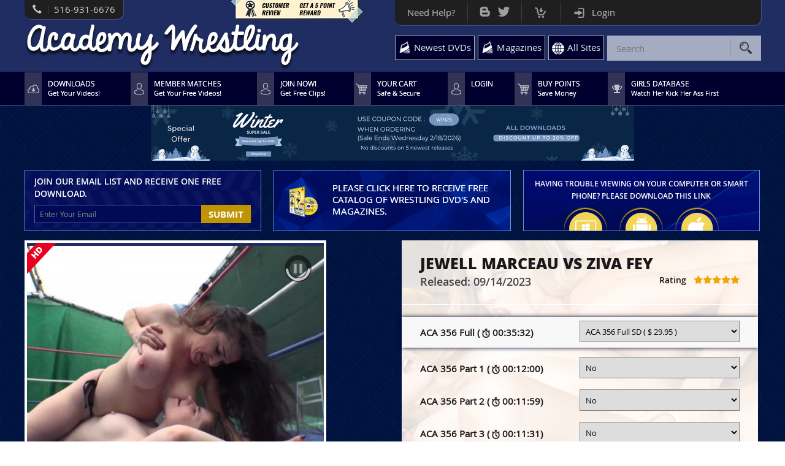

--- FILE ---
content_type: text/html; charset=UTF-8
request_url: https://www.academywrestling.com/aca-entertainment/product/13434-aca-356
body_size: 65060
content:
<!DOCTYPE HTML>
<html class="language-en" lang="en">
<head>
<meta name="google-site-verification" content="DOgJ-0fgt_rOwaEjvdR7gbFuG3z0yw9peGQWvpO-7cM" />
<meta http-equiv="Content-Type" content="text/html; charset=utf-8">
<meta http-equiv="X-UA-Compatible" content="IE=edge" />
<title>topless female wrestling as bondage model Jewell Marceau battles petite Ziva Fey-chokes,  scissors, facesits, breast squeezing, nipple twisting, crotch busting, facesits, ass smothers and surfboards- 	Academywrestling</title>
<meta name="description" content="topless female wrestling as bondage model Jewell Marceau battles petite Ziva Fey-chokes,  scissors, facesits, breast squeezing, nipple twisting, crotch busting, facesits, ass smothers and surfboards">
<meta name="keywords" content="topless female wrestling, big tits, pins downs, headlocks, body scissors, head scissors, facesits, ass smothers, belly punches, hair pulling, breast squeezing, nipple twisting, arm bars, chin locks, submissions, crotch busting, finger fucking, victory pose, surfboards, triangle chokes, Jewell Marceau, Ziva Fey">
<meta name="viewport" content="initial-scale=1.0,user-scalable=no,maximum-scale=1">
<meta name="apple-mobile-web-app-capable" content="yes">
<meta name="HandheldFriendly" content="True">
<meta name="apple-mobile-web-app-status-bar-style" content="black">

<link href="https://www.academywrestling.com/favicon.ico" rel="shortcut icon" type="image/vnd.microsoft.icon" />
<link rel="stylesheet" href="https://www.academywrestling.com/css/font-awesome.min.css" />


<!--Bootstrap-->
<link rel="stylesheet" href="https://www.academywrestling.com/css/bootstrap.min.css" />
<script type="text/javascript" src="https://www.academywrestling.com/js/jquery.min.js"></script>
<script type="text/javascript" src="https://www.academywrestling.com/js/bootstrap.min.js"></script>
<!--Bootstrap-->
<!--Main Menu File-->
<link rel="stylesheet" type="text/css" media="all" href="https://www.academywrestling.com/css/webslidemenu.css" />
<script type="text/javascript" src="https://www.academywrestling.com/js/webslidemenu.js"></script>
<!--Main Menu File-->
<link href="https://www.academywrestling.com/css/animate.css" rel="stylesheet">
<link rel="stylesheet" href="https://www.academywrestling.com/css/flexslider.css" type="text/css" media="screen" />
<link rel="stylesheet" type="text/css" href="https://www.academywrestling.com/css/easy-responsive-tabs.css"/>
<script type="text/javascript" src="https://www.academywrestling.com/js/jquery.customSelect.js"></script>
  <script type="text/javascript" src="https://www.academywrestling.com/js/jquery.glide.min.js"></script>

<link href="https://www.academywrestling.com/css/style.css?v=49" type="text/css" rel="stylesheet">
<link href="https://www.academywrestling.com/css/IE.css?v=7" type="text/css" rel="stylesheet">
<link href="https://www.academywrestling.com/css/textSlide.css" rel="stylesheet">
<script src="https://www.academywrestling.com/simplestats/counter_front.js"></script>
<script defer src="https://www.academywrestling.com/js/jquery.flexslider.js"></script>
<!--[if lt IE 9]>
<script src="https://www.academywrestling.com/js/html5shiv.js"></script>
<![endif]-->
</head>
<body>
<!-- Global site tag (gtag.js) - Google Analytics -->
<script async src="https://www.googletagmanager.com/gtag/js?id=UA-61639299-1"></script>
<script>
  window.dataLayer = window.dataLayer || [];
  function gtag(){dataLayer.push(arguments);}
  gtag('js', new Date());

  gtag('config', 'UA-61639299-1');
</script>

<header>
	<div class="container">
		<div class="logo">
		<div class="cust-suport-icon"><p><span class="glyphicon glyphicon-earphone"> </span>  516-931-6676</p></div>
        	<a href="https://www.academywrestling.com/"><img src="https://www.academywrestling.com/images/logo.png" alt="Academy Wrestling" title="Academy Wrestling"></a>
			  
        </div>
		
						
								<div class="dropdown">	
			
			<!--<a href="https://www.academywrestling.com/buy-downloads/buy-newest-real-dvd"><button class="dropbtn">Newest DVDs</button></a> -->
			<!--<a class="dropbtn" href="https://www.academywrestling.com/buy-downloads/buy-newest-real-dvd">Newest DVDs</a> -->			
		</div> 
		<a href="https://www.academywrestling.com/customer_feedback.php" class="custmr_feedbck"><img src="https://www.academywrestling.com/images/custm-feedback.png" alt="Customer Feedback"></a>
        <div class="headRight" style="position:relative;">
        	<div class="rightTop">
            	<ul>
                	<li><a href="https://www.academywrestling.com/contact-us">Need Help?</a></li>
                    <li class="topSocial">
                    <a href="http://theacademywrestling.tumblr.com" target="_blank" class="blogIcon" title="Blog">Bog</a>
                    <a href="https://twitter.com/TheAcademyWrest" target="_blank" class="twittIcon" title="Twitter">Twitter</a>
                    </li>
                    <li class="cartTop"><a href="https://www.academywrestling.com/your-account/your-cart/view" class="cartIcon">Cart</a>
                    	<div class="topCart">
                        	<h2>Items in your Cart </h2>
                            <ul>
                            	                            </ul>
							                            <div class="topCartTotal">Total <span>: $ 0.00</span></div>
							<form method="post" name="frmCart" id="frmCart" action="https://www.academywrestling.com/cart_db.php">
                            <div class="checkOutbtn"><input type="submit" name="SecurePay" value="Checkout"></div>
							</form>
                        </div>
                    </li>
											<li class="logIn">                    
										<a class="dispnone" href="#">Login</a>      
						  <div class="scroll" id="dispnone_scroll" style="display:none">		
							<div id="stuffToShow">        
							<div class="logn_left" style="background:#1f1f1f;">          
							 <form  method="post" id="payplansLoginSubmitheader">
						 <input type="hidden" name="mode" value="loginajex" id="login" />
						<input type="hidden" name="login" value="login" id="login" />													
							
							<div class="login_left_rt321">
							<label>User / E-mail</label>
							<input name="email" required type="text">
							</div>
							<div class="login_left_rt321">
							<label>Password</label>
							<input name="password" required type="password">
							</div>
							<div class="send-button agileits">                  
							<em class="btn_loinheran" id="payplansLoginSubmitheader" onclick="payplansLoginSubmitheader()"  name="payplansLoginSubmitheader">SIGN IN</em>
							</div>
						</form>												  	
							</div>  
								</div>
								</div>
								</li>		  
					                </ul>
            </div>
<style>

</style>

			<div class="hombtnrightpart">	
			<a class="magazinhombtn" href="https://www.academywrestling.com/buy-downloads/buy-newest-real-dvd">Newest DVDs</a>

			<a class="magazinhombtn" href="https://www.academywrestling.com/magazines_womens.php">Magazines</a>			
			<!--<a class="magazinhombtn" href="https://www.academywrestling.com/mags/">Magazines</a>-->			
			<a class="allsitebtnhom" href="https://www.academywrestling.com/links">All Sites</a>				
			
		<!--	<a href= "https://www.academywrestling.com/oursite-name"><input type="submit" value="OUR SITES" style="padding: 8px 5px 9px 30px; float: left; margin: 17px 5px 0 0; border: 1px solid #b2b2b2;
			color: #eaeaea; background:#00002e url(https://www.academywrestling.com/images/earth.png) no-repeat 5px 10px;" name=""></a> -->
            <div class="searchTop">
				 <form action="https://www.academywrestling.com/searching_data.php" method="GET" class="form-inline">
            	 <input type="text" value="" name="search" placeholder="Search" class="inputSearch" required> 
				 <input type="submit" value="submit" class="searchBtn">
				</form>
            </div>
			</div>
        </div>
    </div>
</header>
<div class="wsmenucontainer clearfix">
<div class="overlapblackbg"></div>
<div class="wsmobileheader clearfix"> <a id="wsnavtoggle" class="animated-arrow"><span></span></a></div>

<nav class="wsmenu clearfix">
      <ul class="mobile-sub wsmenu-list">
        <li class="h_m_link"><a href="#"><i class="fa downloadIcon"></i> <span class="menuLrg">Downloads <em>Get Your Videos!</em></span></a>
          <ul class="wsmenu-submenu" style="display:none" >
            <li><a href="https://www.academywrestling.com/searching_data.php"><i class="fa fa-angle-right"></i>Search Matches </a></li>
            <li><a href="https://www.academywrestling.com/buy-downloads/buy-dvds"><i class="fa fa-angle-right"></i>Find it on DVD</a></li>
			<li><a href="https://www.academywrestling.com/buy-downloads/members-videos"><i class="fa fa-angle-right"></i>Member Matches</a></li>
			<li><a href="https://www.academywrestling.com/buy-downloads/get-points"><i class="fa fa-angle-right"></i>Get Points</a></li> 
			
			<div class="sub_divmenu">
			<span>Browse By Category</span>
			<a href="https://www.academywrestling.com/buy-downloads/on-sale-now"><i class="fa fa-angle-right"></i>On Sale Now</a>
			<a href="https://www.academywrestling.com/buy-downloads/academy-classics"><i class="fa fa-angle-right"></i>Academy Classics</a>
			<a href="https://www.academywrestling.com/buy-downloads/ax"><i class="fa fa-angle-right"></i>The AX Files</a>
			<a href="https://www.academywrestling.com/buy-downloads/strap-on-action"><i class="fa fa-angle-right"></i>Strap On Action!</a>
			<a href="https://www.academywrestling.com/buy-downloads/aca-entertainment"><i class="fa fa-angle-right"></i>ACA Entertainment</a>
			<a href="https://www.academywrestling.com/buy-downloads/lep-loser-eats-pussy"><i class="fa fa-angle-right"></i>LEP (LOSER EATS PUSSY)</a>
			<a href="https://www.academywrestling.com/buy-downloads/soap-e-strap-on-academy-productions-from-our-east-coast-studios"><i class="fa fa-angle-right"></i>SOAP E (STRAP ON ACADEMY PRODUCTIONS FROM OUR EAST COAST STUDIOS)</a>
			<a href="https://www.academywrestling.com/buy-downloads/soap-gfe-the-girlfriend-experience"><i class="fa fa-angle-right"></i>SOAP GFE (THE GIRLFRIEND EXPERIENCE)</a>
			<a href="https://www.academywrestling.com/buy-downloads/soap-best-best-of-compilations"><i class="fa fa-angle-right"></i>SOAP BEST (BEST OF COMPILATIONS)</a>
			<a href="https://www.academywrestling.com/buy-downloads/ww-women-warriors"><i class="fa fa-angle-right"></i>WW (WOMEN WARRIORS)</a>
			<a href="https://www.academywrestling.com/buy-downloads/aca-e-academy-matches-from-our-east-coast-studios"><i class="fa fa-angle-right"></i>ACA E (ACADEMY MATCHES FROM OUR EAST COAST STUDIOS)</a>
			<a href="https://www.academywrestling.com/buy-downloads/soap-b-the-black-girl-series"><i class="fa fa-angle-right"></i>SOAP B (THE BLACK GIRL SERIES)</a>
			<a href="https://www.academywrestling.com/buy-downloads/soap-cat-the-catfight-girl-series"><i class="fa fa-angle-right"></i>SOAP CAT (THE CATFIGHT SERIES)</a>
			<a href="https://www.academywrestling.com/buy-downloads/academy-digital"><i class="fa fa-angle-right"></i>Academydigital</a>
			<a href="https://www.academywrestling.com/buy-downloads/ultimate-female-grappling"><i class="fa fa-angle-right"></i>Ultimate Female Grappling</a>
			<a href="https://www.academywrestling.com/buy-downloads/battleground"><i class="fa fa-angle-right"></i>Battleground</a>
			<a href="https://www.academywrestling.com/buy-downloads/trib-girls"><i class="fa fa-angle-right"></i>Trib Girls</a>
			<a href="https://www.academywrestling.com/buy-downloads/loser-gets-dominated"><i class="fa fa-angle-right"></i>Loser Gets Dominated	</a>
			<a href="https://www.academywrestling.com/buy-downloads/steel-kittens"><i class="fa fa-angle-right"></i>Steel Kittens	</a>
			<a href="https://www.academywrestling.com/buy-downloads/fresh-look-fantasy"><i class="fa fa-angle-right"></i>Fresh Look Fantasy	</a>
			</div>
			
						
          </ul>
        </li>
		<li><a href="https://www.academywrestling.com/buy-downloads/members-videos"><i class="fa logIn"></i> <span class="menuLrg">Member Matches <em>Get Your Free Videos!</em></span></a></li>
				
		<li><a href="https://www.academywrestling.com/join-now"><i class="fa logIn"></i> <span class="menuLrg">Join Now! <em>Get Free Clips!</em></span></a></li>
		
		<!--<li><a href="https://www.academywrestling.com/mags/"><i class="fa logIn"></i> <span class="menuLrg">Magazine <em>Subscription</em></span></a></li>-->
		
      		
				
		
				<li><a href="https://www.academywrestling.com/your-account/your-cart/view"><i class="fa yourCartIcon"></i> <span class="menuLrg">Your Cart<em>Safe &amp; Secure</em></span> </a>       
				</li>
		
				
		<li><a href="https://www.academywrestling.com/login-here"><i class="fa logIn"></i> <span class="menuLrg">Login <em>&nbsp;</em></span></a></li>
		
				
		
		<li class="h_m_link1"><a href="#buy-downloads/get-points"><i class="fa byponts"></i> <span class="menuLrg">Buy Points<em>Save Money</em></span> </a>    
		<div class="megamenu clearfix" style="display:none">
          <div class="container">
          <div class="row">		  
            <ul class="col-md-12 videoList" style="margin-top:50px;">
		
			  				  <li><a href="https://www.academywrestling.com/buy-videos-now/product/cart/25/759">
				  <span class="videoImg"><img src="https://www.academywrestling.com/images/25points.png" class="img-responsive" /></span>			   
				  <span class="videoName">25 Points<br> ( $19.95)</span>
				  <span class="videoName" style="background:#e2d3b1; font-size:13px; text-transform:uppercase;">Get It Now</span>
				  </a>
				  </li>
								  <li><a href="https://www.academywrestling.com/buy-videos-now/product/cart/70/750">
				  <span class="videoImg"><img src="https://www.academywrestling.com/images/70points.png" class="img-responsive" /></span>			   
				  <span class="videoName">70  Points<br> ( $49.95)</span>
				  <span class="videoName" style="background:#e2d3b1; font-size:13px; text-transform:uppercase;">Get It Now</span>
				  </a>
				  </li>
								  <li><a href="https://www.academywrestling.com/buy-videos-now/product/cart/175/749">
				  <span class="videoImg"><img src="https://www.academywrestling.com/images/175points.png" class="img-responsive" /></span>			   
				  <span class="videoName">175 Points <br> ( $99.95)</span>
				  <span class="videoName" style="background:#e2d3b1; font-size:13px; text-transform:uppercase;">Get It Now</span>
				  </a>
				  </li>
								  <li><a href="https://www.academywrestling.com/buy-videos-now/product/cart/275/748">
				  <span class="videoImg"><img src="https://www.academywrestling.com/images/275points.png" class="img-responsive" /></span>			   
				  <span class="videoName">275 Points<br> ( $149.95)</span>
				  <span class="videoName" style="background:#e2d3b1; font-size:13px; text-transform:uppercase;">Get It Now</span>
				  </a>
				  </li>
								  <li><a href="https://www.academywrestling.com/buy-videos-now/product/cart/500/747">
				  <span class="videoImg"><img src="https://www.academywrestling.com/images/500points.png" class="img-responsive" /></span>			   
				  <span class="videoName">500 Points<br> ( $249.95)</span>
				  <span class="videoName" style="background:#e2d3b1; font-size:13px; text-transform:uppercase;">Get It Now</span>
				  </a>
				  </li>
				            </ul>
			<div class="becomeAmemberMenu" style="display:block;">           
				<h3 class="get_mor_hed">Buy Points & Save Money!</h3>
				<p>To use points to pay for a download please choose the download you would like to order and when checking out choose the icon that says "pay with points" rather than "pay with credit card" and you will be able to use your points just like you would cash. Please let me know if I can be of further assistance.</p>
				
				<h3 class="get_mor_hed">How to use point?</h3>
				<p>In order to use points please choose the download you would like to purchase then check out. When you get to the order page please choose the icon that says “pay with points” and you will be able to pay with the points you have available.</p>              
            </div>
            </div>
          </div>
          </div>
		</li>
		
				 <li><a href="https://www.academywrestling.com/our-wrestlers"><i class="fa grldatabs"></i> <span class="menuLrg" >Girls Database <em>Watch Her Kick Her Ass First</em></span></a></li>
      </ul>
    </nav>
    <div class="offdisc" style=" margin-bottom: 0px; "><img src="https://www.academywrestling.com/images/win25.png?v=39" alt="Discount Sale"></div>
  
	<script src="https://cdn.jsdelivr.net/npm/lazyload@2.0.0-rc.2/lazyload.js"></script>
<script>
window.addEventListener("load", function(event) {
    lazyload();
});
</script>
<!-- Slider Start  -->
<link rel="stylesheet" type="text/css" href="https://www.academywrestling.com/silderadv/css/base/advanced-slider-base.css" media="screen"/>
<link rel="stylesheet" type="text/css" href="https://www.academywrestling.com/silderadv/css/glossy-square/gray/glossy-square-gray.css" media="screen"/>
<link rel="stylesheet" type="text/css" href="https://www.academywrestling.com/silderadv/css/responsive-slider.css" media="screen"/>
<script type="text/javascript" src="https://www.academywrestling.com/silderadv/js/jquery-1.7.2.min.js"></script>
<script type="text/javascript" src="https://www.academywrestling.com/silderadv/js/jquery.transition.min.js"></script>
<script type="text/javascript" src="https://www.academywrestling.com/silderadv/js/jquery.touchSwipe.min.js"></script>
<script type="text/javascript" src="https://www.academywrestling.com/silderadv/js/jquery.advancedSlider.min.js"></script>
<script type="text/javascript">
    $(document).ready(function($) {
        $('#responsive-slider').advancedSlider({width: 500,
            height: 420,
            responsive: true,
            skin: 'glossy-square-gray',
            shadow: false,
            effectType: 'swipe',
            slideshow: true,
            pauseSlideshowOnHover: true,
            swipeThreshold: 30,
            slideButtons: false,
            thumbnailType: 'scroller',
            thumbnailWidth: 83,
            thumbnailHeight: 76,
            thumbnailButtons: false,
            thumbnailSwipe: true,
            thumbnailScrollerResponsive: true,
            minimumVisibleThumbnails: 3,
            maximumVisibleThumbnails: 4,
            keyboardNavigation: false
        });
    });
</script>
<!--Thumb Slider -->

<script src="https://www.academywrestling.com/js/easyResponsiveTabs.js"></script>
<script type="text/javascript">
    $(document).ready(function() {
        //Horizontal Tab
        $('#parentHorizontalTab').easyResponsiveTabs({
            type: 'default', //Types: default, vertical, accordion
            width: 'auto', //auto or any width like 600px
            fit: true, // 100% fit in a container
            tabidentify: 'hor_1', // The tab groups identifier
            activate: function(event) { // Callback function if tab is switched
                var $tab = $(this);
                var $info = $('#nested-tabInfo');
                var $name = $('span', $info);
                $name.text($tab.text());
                $info.show();
            }
        });
    });
</script>
<!--Slide Js-->

<style>
img.image.other_class {
    width: 100% !important;
    
    object-fit: contain;
}
.advanced-slider .slide {    
    background: #202d62;
}
</style>

<div class="container">
<div class="alert alert-success alert-dismissable" style="display:none;"></div>	<div class="innerJoinDetail">
	<ul>
		<li>
		<form method="POST" id="subform">
		<div class="joinDownload">
		<h3>Join our email list and receive one free download.</h3>   
		<input type="hidden" value="mailsubscriber" name="mode" id="mode">
		<div class="downloadField">
		<input type="email" required name="email"  class="textfield" placeholder="Enter Your Email">
		</div>
		<input name="Submit" type="submit" value="submit" class="submitBtn">
		</div>
		</form>
		</li>
		<li>
		<div class="dvdsMagazine">
		<a href="https://www.academywrestling.com/dvdmagazines">
		<span class="dvdmagazIcon"><img alt="" src="https://www.academywrestling.com//images/dvdIcon.png"></span>
		<span class="dvdMagText">Please click here to receive free catalog of wrestling dvd's and magazines.</span>
		</a>
		</div>
		</li>
		<li>
		<div class="smartPhone">
		<h3>Having trouble viewing on your Computer or smart phone? Please download this link</h3>
			<ul>
			<li><a href="https://www.videolan.org/vlc/index.html" target="_blank"><img title="Windows" src="https://www.academywrestling.com//images/computer.png" alt=""></a></li>
				<li><a href="https://play.google.com/store/apps/details?id=com.mxtech.videoplayer.ad&hl=en" target="_balnk"><img title="Android" alt="Android" src="https://www.academywrestling.com//images/android-icon.png"></a></li>
				<li><a href="https://itunes.apple.com/in/app/mx-video-player-play-hd-videos/id730291646?mt=8" target="_balnk"><img title="Apple" alt="Apple" src="https://www.academywrestling.com//images/apple-icon.png"></a></li>
			</ul>
		</div>
		</li>
	</ul>
		
	</div>
</div>	

<form method="post" id="searchfrm" name="searchfrm">
<input type="hidden" name="ptype" value="no">	
<div class="container" id="container">
	<div class="row">
	
									
		
						<div class="col-md-6">
		<h2 class="titl_mobile">Jewell Marceau VS Ziva Fey</h2>
		<div class="slider">
		<div class="advanced-slider" id="responsive-slider">
					<ul class="slides">
														<li class="slide">
										<span class="hdvideosbt">HD</span>																				<img class="image lazyload" data-src="https://www.academywrestling.com/SampleImagelocal.php?src=13434/Thumb9_14_2023_9_42_42_AM_298.jpg&w=500&v=2" src="https://www.academywrestling.com/images/loading_big_zyb.gif?v=1" />
										<img class="thumbnail" src="https://www.academywrestling.com/SampleImagelocal.php?src=13434/Thumb9_14_2023_9_42_42_AM_298.jpg&v=2" />
																			</li>										
																		<li class="slide">
										<span class="hdvideosbt">HD</span>																				<img class="image lazyload" data-src="https://www.academywrestling.com/SampleImagelocal.php?src=13434/Thumb9_14_2023_9_42_42_AM_25.jpg&w=500&v=2" src="https://www.academywrestling.com/images/loading_big_zyb.gif?v=1" />
										<img class="thumbnail" src="https://www.academywrestling.com/SampleImagelocal.php?src=13434/Thumb9_14_2023_9_42_42_AM_25.jpg&v=2" />
																			</li>										
																		<li class="slide">
										<span class="hdvideosbt">HD</span>																				<img class="image lazyload" data-src="https://www.academywrestling.com/SampleImagelocal.php?src=13434/Thumb9_14_2023_9_42_42_AM_180.jpg&w=500&v=2" src="https://www.academywrestling.com/images/loading_big_zyb.gif?v=1" />
										<img class="thumbnail" src="https://www.academywrestling.com/SampleImagelocal.php?src=13434/Thumb9_14_2023_9_42_42_AM_180.jpg&v=2" />
																			</li>										
																		<li class="slide">
										<span class="hdvideosbt">HD</span>																				<img class="image lazyload" data-src="https://www.academywrestling.com/SampleImagelocal.php?src=13434/Thumb9_14_2023_9_42_42_AM_28.jpg&w=500&v=2" src="https://www.academywrestling.com/images/loading_big_zyb.gif?v=1" />
										<img class="thumbnail" src="https://www.academywrestling.com/SampleImagelocal.php?src=13434/Thumb9_14_2023_9_42_42_AM_28.jpg&v=2" />
																			</li>										
																		<li class="slide">
										<span class="hdvideosbt">HD</span>																				<img class="image lazyload" data-src="https://www.academywrestling.com/SampleImagelocal.php?src=13434/Thumb9_14_2023_9_42_42_AM_47.jpg&w=500&v=2" src="https://www.academywrestling.com/images/loading_big_zyb.gif?v=1" />
										<img class="thumbnail" src="https://www.academywrestling.com/SampleImagelocal.php?src=13434/Thumb9_14_2023_9_42_42_AM_47.jpg&v=2" />
																			</li>										
																		<li class="slide">
										<span class="hdvideosbt">HD</span>																				<img class="image lazyload" data-src="https://www.academywrestling.com/SampleImagelocal.php?src=13434/Thumb9_14_2023_9_42_42_AM_53.jpg&w=500&v=2" src="https://www.academywrestling.com/images/loading_big_zyb.gif?v=1" />
										<img class="thumbnail" src="https://www.academywrestling.com/SampleImagelocal.php?src=13434/Thumb9_14_2023_9_42_42_AM_53.jpg&v=2" />
																			</li>										
																		<li class="slide">
										<span class="hdvideosbt">HD</span>																				<img class="image lazyload" data-src="https://www.academywrestling.com/SampleImagelocal.php?src=13434/Thumb9_14_2023_9_42_42_AM_54.jpg&w=500&v=2" src="https://www.academywrestling.com/images/loading_big_zyb.gif?v=1" />
										<img class="thumbnail" src="https://www.academywrestling.com/SampleImagelocal.php?src=13434/Thumb9_14_2023_9_42_42_AM_54.jpg&v=2" />
																			</li>										
																		<li class="slide">
										<span class="hdvideosbt">HD</span>																				<img class="image lazyload" data-src="https://www.academywrestling.com/SampleImagelocal.php?src=13434/Thumb9_14_2023_9_42_42_AM_67.jpg&w=500&v=2" src="https://www.academywrestling.com/images/loading_big_zyb.gif?v=1" />
										<img class="thumbnail" src="https://www.academywrestling.com/SampleImagelocal.php?src=13434/Thumb9_14_2023_9_42_42_AM_67.jpg&v=2" />
																			</li>										
																		<li class="slide">
										<span class="hdvideosbt">HD</span>																				<img class="image lazyload" data-src="https://www.academywrestling.com/SampleImagelocal.php?src=13434/Thumb9_14_2023_9_42_42_AM_70.jpg&w=500&v=2" src="https://www.academywrestling.com/images/loading_big_zyb.gif?v=1" />
										<img class="thumbnail" src="https://www.academywrestling.com/SampleImagelocal.php?src=13434/Thumb9_14_2023_9_42_42_AM_70.jpg&v=2" />
																			</li>										
																		<li class="slide">
										<span class="hdvideosbt">HD</span>																				<img class="image lazyload" data-src="https://www.academywrestling.com/SampleImagelocal.php?src=13434/Thumb9_14_2023_9_42_42_AM_87.jpg&w=500&v=2" src="https://www.academywrestling.com/images/loading_big_zyb.gif?v=1" />
										<img class="thumbnail" src="https://www.academywrestling.com/SampleImagelocal.php?src=13434/Thumb9_14_2023_9_42_42_AM_87.jpg&v=2" />
																			</li>										
																		<li class="slide">
										<span class="hdvideosbt">HD</span>																				<img class="image lazyload" data-src="https://www.academywrestling.com/SampleImagelocal.php?src=13434/Thumb9_14_2023_9_42_42_AM_98.jpg&w=500&v=2" src="https://www.academywrestling.com/images/loading_big_zyb.gif?v=1" />
										<img class="thumbnail" src="https://www.academywrestling.com/SampleImagelocal.php?src=13434/Thumb9_14_2023_9_42_42_AM_98.jpg&v=2" />
																			</li>										
																		<li class="slide">
										<span class="hdvideosbt">HD</span>																				<img class="image lazyload" data-src="https://www.academywrestling.com/SampleImagelocal.php?src=13434/Thumb9_14_2023_9_42_42_AM_114.jpg&w=500&v=2" src="https://www.academywrestling.com/images/loading_big_zyb.gif?v=1" />
										<img class="thumbnail" src="https://www.academywrestling.com/SampleImagelocal.php?src=13434/Thumb9_14_2023_9_42_42_AM_114.jpg&v=2" />
																			</li>										
																		<li class="slide">
										<span class="hdvideosbt">HD</span>																				<img class="image lazyload" data-src="https://www.academywrestling.com/SampleImagelocal.php?src=13434/Thumb9_14_2023_9_42_42_AM_116.jpg&w=500&v=2" src="https://www.academywrestling.com/images/loading_big_zyb.gif?v=1" />
										<img class="thumbnail" src="https://www.academywrestling.com/SampleImagelocal.php?src=13434/Thumb9_14_2023_9_42_42_AM_116.jpg&v=2" />
																			</li>										
																		<li class="slide">
										<span class="hdvideosbt">HD</span>																				<img class="image lazyload" data-src="https://www.academywrestling.com/SampleImagelocal.php?src=13434/Thumb9_14_2023_9_42_42_AM_120.jpg&w=500&v=2" src="https://www.academywrestling.com/images/loading_big_zyb.gif?v=1" />
										<img class="thumbnail" src="https://www.academywrestling.com/SampleImagelocal.php?src=13434/Thumb9_14_2023_9_42_42_AM_120.jpg&v=2" />
																			</li>										
																		<li class="slide">
										<span class="hdvideosbt">HD</span>																				<img class="image lazyload" data-src="https://www.academywrestling.com/SampleImagelocal.php?src=13434/Thumb9_14_2023_9_42_42_AM_134.jpg&w=500&v=2" src="https://www.academywrestling.com/images/loading_big_zyb.gif?v=1" />
										<img class="thumbnail" src="https://www.academywrestling.com/SampleImagelocal.php?src=13434/Thumb9_14_2023_9_42_42_AM_134.jpg&v=2" />
																			</li>										
																		<li class="slide">
										<span class="hdvideosbt">HD</span>																				<img class="image lazyload" data-src="https://www.academywrestling.com/SampleImagelocal.php?src=13434/Thumb9_14_2023_9_42_42_AM_301.jpg&w=500&v=2" src="https://www.academywrestling.com/images/loading_big_zyb.gif?v=1" />
										<img class="thumbnail" src="https://www.academywrestling.com/SampleImagelocal.php?src=13434/Thumb9_14_2023_9_42_42_AM_301.jpg&v=2" />
																			</li>										
																		<li class="slide">
										<span class="hdvideosbt">HD</span>																				<img class="image lazyload" data-src="https://www.academywrestling.com/SampleImagelocal.php?src=13434/Thumb9_14_2023_9_42_42_AM_190.jpg&w=500&v=2" src="https://www.academywrestling.com/images/loading_big_zyb.gif?v=1" />
										<img class="thumbnail" src="https://www.academywrestling.com/SampleImagelocal.php?src=13434/Thumb9_14_2023_9_42_42_AM_190.jpg&v=2" />
																			</li>										
																		<li class="slide">
										<span class="hdvideosbt">HD</span>																				<img class="image lazyload" data-src="https://www.academywrestling.com/SampleImagelocal.php?src=13434/Thumb9_14_2023_9_42_42_AM_236.jpg&w=500&v=2" src="https://www.academywrestling.com/images/loading_big_zyb.gif?v=1" />
										<img class="thumbnail" src="https://www.academywrestling.com/SampleImagelocal.php?src=13434/Thumb9_14_2023_9_42_42_AM_236.jpg&v=2" />
																			</li>										
																		<li class="slide">
										<span class="hdvideosbt">HD</span>																				<img class="image lazyload" data-src="https://www.academywrestling.com/SampleImagelocal.php?src=13434/Thumb9_14_2023_9_42_42_AM_297.jpg&w=500&v=2" src="https://www.academywrestling.com/images/loading_big_zyb.gif?v=1" />
										<img class="thumbnail" src="https://www.academywrestling.com/SampleImagelocal.php?src=13434/Thumb9_14_2023_9_42_42_AM_297.jpg&v=2" />
																			</li>										
																		<li class="slide">
										<span class="hdvideosbt">HD</span>																				<img class="image lazyload" data-src="https://www.academywrestling.com/SampleImagelocal.php?src=13434/Thumb9_14_2023_9_42_42_AM_300.jpg&w=500&v=2" src="https://www.academywrestling.com/images/loading_big_zyb.gif?v=1" />
										<img class="thumbnail" src="https://www.academywrestling.com/SampleImagelocal.php?src=13434/Thumb9_14_2023_9_42_42_AM_300.jpg&v=2" />
																			</li>										
																		<li class="slide">
										<span class="hdvideosbt">HD</span>																				<img class="image lazyload" data-src="https://www.academywrestling.com/SampleImagelocal.php?src=13434/Thumb9_14_2023_9_42_42_AM_210.jpg&w=500&v=2" src="https://www.academywrestling.com/images/loading_big_zyb.gif?v=1" />
										<img class="thumbnail" src="https://www.academywrestling.com/SampleImagelocal.php?src=13434/Thumb9_14_2023_9_42_42_AM_210.jpg&v=2" />
																			</li>										
																		<li class="slide">
										<span class="hdvideosbt">HD</span>																				<img class="image lazyload" data-src="https://www.academywrestling.com/SampleImagelocal.php?src=13434/Thumb9_14_2023_9_42_42_AM_39.jpg&w=500&v=2" src="https://www.academywrestling.com/images/loading_big_zyb.gif?v=1" />
										<img class="thumbnail" src="https://www.academywrestling.com/SampleImagelocal.php?src=13434/Thumb9_14_2023_9_42_42_AM_39.jpg&v=2" />
																			</li>										
														</ul>
		</div>
	</div>
		</div>
		<div class="col-md-6">
			<div class="prodct-detail-box" >
				<div class="headTitle">
					<!--<h2 class="titl_desk"> -->
										
					<!--</h2> --> 
					<h2 class="titl_desk">
					Jewell Marceau VS Ziva Fey		
					</h2>
					<div class="relese-str">
					  						<div class="releseDate">Released: 09/14/2023							
						</div>
					  						<div class="videoStr"><span>Rating</span>
						<div class="ratingStar">
							<fieldset class="rating">
							<input type="radio" id="star5" name="rating" value="5" /><label class = "full" for="star5" title=""></label>
							<input type="radio" id="star4half" name="rating" value="4 and a half" /><label class="half" for="star4half" title=""></label>
							<input type="radio" id="star4" name="rating" value="4" /><label class = "full" for="star4" title=""></label>
							<input type="radio" id="star3half" name="rating" value="3 and a half" /><label class="half" for="star3half" title=""></label>
							<input type="radio" id="star3" name="rating" value="3" /><label class = "full" for="star3" title=""></label>
							<input type="radio" id="star2half" name="rating" value="2 and a half" /><label class="half" for="star2half" title=""></label>
							<input type="radio" id="star2" name="rating" value="2" /><label class = "full" for="star2" title=""></label>
							<input type="radio" id="star1half" name="rating" value="1 and a half" /><label class="half" for="star1half" title=""></label>
							<input type="radio" id="star1" name="rating" value="1" /><label class = "full" for="star1" title=""></label>
							<input type="radio" id="starhalf" name="rating" value="half" /><label class="half" for="starhalf" title=""></label>
							</fieldset>
						</div>
						</div>
					</div>
				</div>
				<div class="detailBuyList">
					
										
										
										
										
										<ul>
																			<li class="ful-prodc-purch">
												<label for="">ACA 356 Full (<img src="https://www.academywrestling.com/images/Video_player_time_duration-512.png" style="height: 21px;">00:35:32)</label>
												<select size="1" class="inputbox styled fullcalssset" name="productid[]" id="product_option_0" >
																											
														<option value="29.95-13436-sd">ACA 356 Full SD ( $ 29.95 )</option>
																												
														<option value="31.95-13440-hd">ACA 356 Full HD ( $ 31.95 )</option>
																											<option value="0" class="fullcalssset_no">No</option>
												</select>
												</li>
																								<li >
												<label for="">ACA 356 Part 1 (<img src="https://www.academywrestling.com/images/Video_player_time_duration-512.png" style="height: 21px;">00:12:00)</label>
												<select size="1" class="inputbox styled fullcalssset_no_display" name="productid[]" id="product_option_1" onchange="priceChangeOption();">
													<option value="0" class="">No</option>
																												<option value="9.95-13437-sd" class="fullcalssset_option">ACA 356 Part 1 SD ( $ 9.95 )</option>
																														<option value="11.95-13441-hd" >ACA 356 Part 1 HD ( $ 11.95 )</option>
																												
												</select>
												</li>
																								<li >
												<label for="">ACA 356 Part 2 (<img src="https://www.academywrestling.com/images/Video_player_time_duration-512.png" style="height: 21px;">00:11:59)</label>
												<select size="1" class="inputbox styled fullcalssset_no_display" name="productid[]" id="product_option_2" onchange="priceChangeOption();">
													<option value="0" class="">No</option>
																												<option value="9.95-13438-sd" class="fullcalssset_option">ACA 356 Part 2 SD ( $ 9.95 )</option>
																														<option value="11.95-13442-hd" >ACA 356 Part 2 HD ( $ 11.95 )</option>
																												
												</select>
												</li>
																								<li >
												<label for="">ACA 356 Part 3 (<img src="https://www.academywrestling.com/images/Video_player_time_duration-512.png" style="height: 21px;">00:11:31)</label>
												<select size="1" class="inputbox styled fullcalssset_no_display" name="productid[]" id="product_option_3" onchange="priceChangeOption();">
													<option value="0" class="">No</option>
																												<option value="9.95-13439-sd" class="fullcalssset_option">ACA 356 Part 3 SD ( $ 9.95 )</option>
																														<option value="11.95-13443-hd" >ACA 356 Part 3 HD ( $ 11.95 )</option>
																												
												</select>
												</li>
																					
														
								 
								
							
																	<li class="detailPrice">
																		<span class=" Price pricettl">Price :</span>	<span class="priceTotal" id="block_price">$ 29.95</span>
									</li>
																<li>
								<div class="detailAddCrtbtn clafulvideo">
								<input type="submit" class="add-cart-btn" value="Add to Cart" id="submit" name="submit">							
								
																</div>
								</li>							
					</ul>
					 	
				</div>				
			</div>
		</div>
	</div>
</div>
</form>	
<div class="container">
<div id="parentHorizontalTab">
		<ul class="resp-tabs-list hor_1">
			<li id="dec">Description</li>
						<li>Preview clip</li>
						
						<li>Member Clips</li>
						
						
						<li>Member Gallary</li> 
						
			<li>Reviews & comments</li>
			
						<li>Tips</li>
						<li>DVD</li>
					</ul>
		<div class="resp-tabs-container hor_1" >
					<div class="1" id="deccontent">
				<div>				      Famous bondage Model Jewell Marceau (5'3" 125 lbs) makes her long anticipated return to the Academy to face petite brunette Ziva Fey (5'1" 105 lbs) in this topless wrestling showdown. Busty Jewell has not wrestled for us in quite a while but is confident she can defeat her smaller opponent. Ziva has a wealth of wrestling experience, a huge cardio advantage and plans on destroying her older rival. Jewell uses her size advantage to take Ziva down, pins her, then attacks with belly punches, head scissors, hair pulling and a devastating facesit. She slams her huge tits into Ziva, who's face disappears underneath Jewell's giant orbs. Ziva escapes by attacking her foes breasts then retaliates using her wide arsenal of wrestling moves including rear nakeds, head locks, body scissors, arm bars and chin locks. This becomes a battle for sexual supremacy as they attack soft exposed flesh, grabbing tits, twisting nipples and mauling crotches. Both get a face full of pussy and ass when trapped in dominating facesits as these females use dirty tactics to gain a victory. A close fight is settled when the loser is punished in a painful surfboard and submitted with triangles, head scissors and a vicious crotch busting facesit. She ends up beneath the winners pussy then flexed over in a victory pose for the final tap out.
</div>
			</div>
									<div class="2">
				<div class="previewClip">
				
					<ul>
							
							
							<li style="width:100% !important">  
																	<a href="https://www.academywrestling.com/buy-downloads/previewclip/13434_all/pre_Clip1.mp4" style = "float:left;">Preview clip 1: <span class="downloadIcon"></span></a>
															</li>
								
								
							
							<li style="width:100% !important">  
																	<a href="https://www.academywrestling.com/buy-downloads/previewclip/13434_all/pre_Clip2.mp4" style = "float:left;">Preview clip 2: <span class="downloadIcon"></span></a>
															</li>
								
								
							
							<li style="width:100% !important">  
																	<a href="https://www.academywrestling.com/buy-downloads/previewclip/13434_all/pre_Clip3.mp4" style = "float:left;">Preview clip 3: <span class="downloadIcon"></span></a>
															</li>
								
												</ul>
				</div>
			</div>
									<div class="3">
			<div class="previewClip">
			<ul>
										<p><span style="width:24px;height:24px;text-align:center;background:#d40000;float: left;border-radius: 100%;margin-right: 6px;">3</span> more member video(s) available for this match. <br/><br/>If not please become a member (<a href="https://www.academywrestling.com/member-signup/checkout">Click here to become a member</a>) and get all member benefits. <br/></br/>If you are not a member of the website, you can still purchase member videos and images of this match just at $2.99. <a href="https://www.academywrestling.com/buy-videos-now/checkout/step2?memvg=memvg&clikid=13434">Buy Now </a></p>
										</ul>
				</div>
			</div>
									<div class="4 previewClip" id="gallarycnt">
			<ul>					
														<p><span style="width:24px;height:24px;text-align:center;background:#d40000;float: left;border-radius: 100%;margin-right: 6px;">151</span> more member images available for this match. <br/><br/>If not please become a member (<a href="https://www.academywrestling.com/member-signup/member">Click here to become a member</a>) and get all member benefits. <br/></br/>If you are not a member of the website, you can still purchase member videos and images of this match just at $2.99. <a href="https://www.academywrestling.com/buy-videos-now/checkout/step2?memvg=memvg&clikid=13434">Buy Now </a></p>
													</ul>
			</div>
						<div class="5">
												<h3>Comments</h3>
							<p>Please log in to write comments.</p> <p><a href="https://www.academywrestling.com/login-here">To Login Click Here.</a></p>									</div>
			<div class="6">
			<h3 style="font-size:18px; margin-bottom:15px;">Having trouble viewing on your Computer or smart phone? Please download this link</h3>
			<p>
				<a href="https://www.videolan.org/vlc/index.html" target="_blank"><img title="Windows" src="https://www.academywrestling.com//images/computer.png" alt=""></a>	<a href="https://itunes.apple.com/in/app/mx-video-player-play-hd-videos/id730291646?mt=8" target="_blank"><img title="Apple" src="https://www.academywrestling.com//images/apple-icon.png" alt=""></a>
				<a href="https://play.google.com/store/apps/details?id=com.mxtech.videoplayer.ad&amp;hl=en" target="_blank"><img title="Android" src="https://www.academywrestling.com//images/android-icon.png" alt=""></a>				
			</p>
			</div>
							<div class="6">
					<p> Original DVD for high resolution viewing experience is available.
					<br/>
					<br/>
					<a style="border:1px solid #666666; display:table" class="btn_loinheran" href="https://www.academywrestling.com/all-categories/product/13445-aca-356_dvd"><span class="pull-left">Click here to purchase DVD</span></a>
					<br/>
					<br/>
					
					</p>
				</div>
						
		</div>
	</div>
</div>

<div class="membarProfileList1" id="addwslingpaja1">
	<h2>Make wrestlers  <a href="javascript:void(0);" id="closebdwww" class="prodc_delt" style="float: right;"></a></h2>
    <div class="biling_page"> 
      <div class="rest_psw_page">
	  
	  <form id="postwdta">
		<img src="" id="setimagew">
		<input type="hidden" value=""  name="file_name" id="filename">  
        <ul> 
        <li class="">       
        <div class="login_left_lf">
        <span>Name*</span>
        </div>
        <div class="login_left_rt">
         <input type="text" class="text_box required"  name="w_name">   
        </div>
        </li>    
		<li class="input_50wid ">
        <div class="login_left_lf">
        <span>wins*</span>
        </div>
        <div class="login_left_rt">
        <input type="text"  class="text_box" name="wins">        
        </div>
        </li>
        <li class="input_50wid pull-right">
        <div class="login_left_lf">
        <span>losses*</span>
        </div>
        <div class="login_left_rt">
        <input type="text"   class="text_box"  name="losses">        
        </div>
        </li>
		<li class="">       
        <div class="login_left_lf">
        <span>Description</span>
        </div>
        <div class="login_left_rt">
		<textarea name="d_name"  class="text_box"></textarea>           
        </div>
        </li>
		<div class="login_left_rt">		  
		  <em class="btn_loinheran" id="wdatasend" onclick="wdatasend()"  name="wdatasend">SUBMIT</em>
		</div>
		</form>
		
        </div>
       </ul> 
    </div>
</div>
	<script>
	$('.fullcalssset').change(function(){	
		var valprice = $('.fullcalssset').val();
		var xSum = 0;
		if(valprice == 0)
		{
			$(".fullcalssset_option").prop("selected","selected");
			$('.fullcalssset_option').each(function(){
			  xSum += parseFloat($(this).val());
			})	
		}
		else
		{
			$(".fullcalssset_option").removeAttr("selected");
			$('.fullcalssset').each(function(){
			  xSum += parseFloat($(this).val());
			})	
		}
		
		if(xSum == 0)
		{
			jQuery(".add-cart-btn").hide()
		}
		else
		{
			jQuery(".add-cart-btn").show()
		}
		document.getElementById("block_price").innerHTML="$ "+xSum.toFixed(2);
		
	 });	 
	 
	</script>
	
<script type="text/javascript" src="https://www.academywrestling.com/fancybox/jquery.mousewheel-3.0.6.pack.js"></script>
<link rel="stylesheet" href="https://www.academywrestling.com/fancybox/jquery.fancybox.css?v=2.1.5" type="text/css" media="screen" property="itemprop" />
<script type="text/javascript" src="https://www.academywrestling.com/fancybox/jquery.fancybox.pack.js?v=2.1.5"></script>
<link rel="stylesheet" href="https://www.academywrestling.com/fancybox/helpers/jquery.fancybox-thumbs.css?v=1.0.7" type="text/css" media="screen" property="itemprop" />
<script type="text/javascript" src="https://www.academywrestling.com/fancybox/helpers/jquery.fancybox-thumbs.js?v=1.0.7"></script>
	<script type="text/javascript">
	/* $(document).ready(function() {
	$(".fancybox").fancybox();	
	});	 */
	$('.fancybox').fancybox({
		afterShow: function(){
			var win=null;
			var content = $('.fancybox-inner');
			$('.fancybox-wrap')
			.append('<div id="fancy_print"></div>')
			.on("click", "#fancy_print", function(){
			  win = window.open("width=200,height=200");
			  self.focus();
			  win.document.open();
			  win.document.write('<'+'html'+'><'+'head'+'><'+'style'+'>');
			  win.document.write('body, td { font-family: Verdana; font-size: 10pt;}');
			  win.document.write('<'+'/'+'style'+'><'+'/'+'head'+'><'+'body'+'>');
			  win.document.write(content.html());
			  win.document.write('<'+'/'+'body'+'><'+'/'+'html'+'>');
			  win.document.close();
			  win.print();
			  win.close();
		});
	  }
	});	
	
</script>
<!-- Tab Js-->
<script type="text/javascript" src="https://www.academywrestling.com/js/validator/jquery.validate.min.js"></script><script>		
		$( document ).ready(function(){
			$( "#forgotfrm" ).validate();
			});
		</script>
		<script>
	var price_options= Array();
	   price_options[0]=14.98;
  function priceChangeOption(){
	  
	  var valpricefull = $(".fullcalssset_no_display").val();
	  if(valpricefull > 0)
	  {
		  $(".fullcalssset_no").prop("selected","selected");
	  }
	  
	var j = 0;
	total_option_price = 0;
	while(true){
	  var option = document.getElementById('product_option_'+j);
	  if(!option){
		break;
	  }
	  j++;
	  var option_price = option.value;
	  if(option_price){
		total_option_price =parseFloat(total_option_price)+parseFloat(option_price);
		//alert(total_option_price);
		
	  }
	}
	if(total_option_price == 0)
	{
		jQuery(".add-cart-btn").hide()
	}
	else
	{
		jQuery(".add-cart-btn").show()
	}
	document.getElementById("block_price").innerHTML="$ "+total_option_price.toFixed(2);

	}	
	
	$( "#loginbtnset" ).click(function(){
	if($( "#forgotfrm" ).valid())
	{
	var formdata = $("#forgotfrm").serialize();	
	$.ajax({		
		type : "post",
		url: "https://www.academywrestling.com/comment.php",
		data : formdata,
		dataType : "json",
		success : function(data){
			
			if(data.error!="")
			{
				alert(data.error);
			}
			else
			{
				alert(data.msg);		
				$("#coment_zone").html(data.content);
			}
		}
	});
	}
	});
	function addwslingpaja(imgname,fullpath)
	{
		$("#setimagew").attr("src", fullpath);
		$("#filename").attr("value", imgname);		
		document.getElementById("addwslingpaja1").style.display  = "block";
	}
	/* $( ".addwslingpaja" ).click(function(){
		document.getElementById("addwslingpaja1").style.display  = "block";
	}); */
	
	
	
	
</script><footer>
	<div class="container">
    	<div class="row">
		
		<div style="font-size: 13px;">
		<h2 style="font-size: 20px;">Female Wrestling, Fighting, Domination and Lesbian strap on sex</h2>
		<p><b>Academy Wrestling is naked women wrestling and competitive female sexual wrestling at its best</b></p>
		<p>Academy Wrestling features all real competitive female wrestling matches with strong, aggressive and skilled women who compete to sexually dominate their opponent. Academy wrestling includes a wide variety of topless and nude wrestling matches where the combatants fight hard for victory and concludes with the winner sexually dominating their opponents in a variety of ways including lesbian strap-on sex.</p>
		<p>There are several different categories of fighting that are presented and each have their unique qualities.</p>
		<p>We invented” Kick her ass and Fuck her” matches and our Strap-on Academy Productions (SOAP) series is our most popular line. In SOAP matches beautiful athletic women fight all out in 100% real submission wrestling with only one rule. The winner mounts the beaten loser for intense lesbian strap-on sex. The loser always gets fucked with the strap-on dildo and often  licking the winner's pussy until orgasm.</p>
		<p>Our Loser Eats Pussy matches (LEP) feature female fighting with experienced grapplers willing to put on their gi’s and fight for sexual domination as total humiliation is on the line and the loser eats the winners pussy.</p>
		<p>Academy matches (ACA) highly contested female wrestling combining skilled beautiful girls, real topless submission wrestling and erotic facesitting domination.</p>
		<p>Our AX File matches (AX) combine hard fighting action with beautiful women in real topless and nude female wrestling action leading to lesbian sex, sexual domination and orgasms.</p>
		<p>The Women Warriors (WAR) consists of competitive women challenging each other in various forms of combat including sex fights, catfights, grappling, loser gets fucked domination,  lesbian strap on sex and more.</p>
		<p>Female wrestling holds on Academywrestling.com include severe leg scissors, head scissors, Boston crab, back breaker, full nelson, face sitting arm bars, leg locks, sleeper holds, guillotines and more.</p>
		<p><br></p>
		
        	<div class="col-md-2 col-sm-3">
            	<h2>Support</h2>
                <div class="footLink">
                <ul>
                	<li><a href="https://www.academywrestling.com/contact-us">Contact Us</a></li>
					<li><a href="https://www.academywrestling.com/links">Exchange Links</a></li>
                </ul>
                </div>
            </div>
            <div class="col-md-3 col-sm-3">
            <h2>legal</h2>
            <div class="footLink">
                <ul>
                	<li><a href="https://www.academywrestling.com/custodian-of-records">2257 Regularions</a></li>
					<li><a href="https://www.academywrestling.com/refund-policy">Refund Policy</a></li>
					<li><a href="https://www.academywrestling.com/privacy-policy">Privacy Policy</a></li>
					<li><a href="https://www.academywrestling.com/terms-conditions">Terms & Conditions</a></li>
					<li><a href="https://www.academywrestling.com/content-removal">Content Removal</a></li>
                </ul>
                </div>
            </div>
            <div class="col-md-3 col-sm-3">
            <h2>let us know</h2>
            <p>Experience something that did not work as expected?</p>
            <div class="footLink">
                <ul>
                	<p class="margin_T15"><a href="https://www.academywrestling.com/contact-us">Let us know!</a></p> 
                </ul>
                </div>            
            </div>
            <div class="col-md-4 col-sm-3">
            <h2>payment processing by</h2>
            	<div class="cartIcons">
                <ul>
              		<li><img src="https://www.academywrestling.com/images/visa-icon.png" alt="Visa" title="Visa"></li>
                    <!--<li><img src="https://www.academywrestling.com/images/discover-icon.png" alt="Discover" title="Discover"></li>-->
                    <li><img src="https://www.academywrestling.com/images/master-icon.png" alt="Visa" title="Visa"></li>
                </ul></div>
            <p>Customer service # 516-931-6676</p>
            </div>
        </div>
    </div>
    
    <div class="container">
    	<div class="copyRight">
        © 2026 academywrestling.com - All Rights Reserved. Site Copyright
        </div>
    </div>
	
	
	
		
	
</footer>

<div class="membarProfileList" id="shomegirdb">
	<h2>Available wrestlers for live chat  <a href="javascript:void(0);" id="closebd" class="prodc_delt" style="float: right;"></a></h2>
    <ul id="getonlinewesl">
	</ul>
	<a href="https://www.academywrestling.com/buy_chatting_video" class="btn_loinheran">BUY MINUTES</a>
	<a href="https://www.academywrestling.com/our-wrestlers?on=Online" class="btn_loinheran">ALL WRESTLING </a>
</div>


<script type="text/javascript">
$(".dispnone").click(function(){
	$("#dispnone_scroll").toggle("slow");	
	$(".dispnone_scroll").slideToggle("slow");      
});

$(".closebtn").click(function(){
	$(".alert-success").hide();		
});

function call_to_online(wname,walice,username,userid)
{
	$.ajax({
		type : "post",
		url: "https://www.academywrestling.com/send_req_to_online.php",
		data : {wn:wname,walic:walice,un:username,uid:userid},
		dataType : "html",
		success : function(data){				
			alert('Thank you for Request.');	
		}
	});
}
$(function() {
  $(".aioConceptName").on("change", function() {
    $("#debug").text($(".aioConceptName").text());
  }).trigger("change");
});
</script>
<script src="https://www.academywrestling.com/js/jquery.fittext.js"></script>
<script src="https://www.academywrestling.com/js/jquery.lettering.js"></script>
<script src="https://www.academywrestling.com/js/jquery.textillate.js"></script>
<script src="https://www.academywrestling.com/js/catfight.js"></script>
<script type="text/javascript" src="https://www.academywrestling.com/js/validator/jquery.validate.min.js"></script>

<script type="text/javascript">
$( document ).ready(function() {
	$('#shogardb_full_none').hover(function() {
	   /*  document.getElementById('shomegirdb').style.display  = "block"; */	   
		$.ajax({
		  url: "https://www.academywrestling.com/ajex_get_our_wrestlers.php",
		  type: 'GET',
		  cache:false,
		  success: function (data) { // data is the html text returned
			$("#getonlinewesl").html(data); 
			document.getElementById('shomegirdb').style.display  = "block";
		  }
	  });
	   
	},function() {
		 /* document.getElementById('shomegirdb').style.display  = "none"; */
	});
	$('#closebd').click(function() {
	document.getElementById('shomegirdb').style.display  = "none";
	});
});
</script>
<script type="text/javascript">
$('li.h_m_link').click(function() {	
   $('.h_m_link ul').addClass('nonshowit');
   $('.megamenu').addClass('nonshowit');
   $(this).children('ul').removeClass('nonshowit');
   $('.wsmenu-submenu-sub').removeClass('nonshowit');
   $('.wsmenu-submenu-sub').show();
   $('.nonshowit').hide();   
   $(this).children('ul').toggle(); 
});

$('li.h_m_link1').click(function() {	
  $('.h_m_link ul').addClass('nonshowit');
   $('.megamenu').addClass('nonshowit');
   $(this).children('.megamenu').removeClass('nonshowit');  
   $('.wsmenu-submenu-sub').removeClass('nonshowit');
   $('.wsmenu-submenu-sub').show();
   $('.nonshowit').hide(); 
   $(this).children('.megamenu').toggle();
});

</script>
<script type="text/javascript">
	$(document).ready(function () {
	$('.login_left_rt321').keydown(function(e) {
		if (e.keyCode == 13) {
			if($( "#payplansLoginSubmitheader" ).valid())
			{
			var formdata = $("#payplansLoginSubmitheader").serialize();
				$.ajax({
					type : "post",
					url: "https://www.academywrestling.com/register_db.php",
					data : formdata,
					dataType : "json",
					success : function(data){
						
						if(data.error!="")
						{
							alert(data.error);						
						}
						else
						{
							$(location).attr("href", data.msg);											
						}
					}
				});
			}
			return false;
		}
		});
		
	$('.logn_left').keydown(function(e) {
		/* if (e.keyCode == 13) {	
		if($( "#payplansLoginSubmit" ).valid())
		{
		var formdata = $("#payplansLoginSubmit").serialize();
			$.ajax({
				type : "post",
				url: "https://www.academywrestling.com/register_db.php",
				data : formdata,
				dataType : "json",
				success : function(data){
					
					if(data.error!="")
					{
						alert(data.error);						
					}
					else
					{
						$(location).attr("href", data.msg);											
					}
				}
			});
		}
		return false;
		} */
	});
	
	$('.logn_left_non').keydown(function(e) {
		/* if (e.keyCode == 13) {	
		if($( "#payplansRegisterAutovalid" ).valid())
		{
		var formdata = $("#payplansRegisterAutovalid").serialize();
			$.ajax({
				type : "post",
				url: "https://www.academywrestling.com/register_db.php",
				data : formdata,
				dataType : "json",
				success : function(data){
					
					if(data.error!="")
					{
						alert(data.error);						
					}
					else
					{
						$(location).attr("href", data.msg);											
					}
				}
			});
		}
		return false;
		} */
	});
	
	});	
</script>

<script type="text/javascript">
$('#closebdwww').click(function() {
document.getElementById('addwslingpaja1').style.display  = "none";
});

function goToPage(pageNumber)
{
	$("#page").val(pageNumber);
	$('#searchfrm').submit();
}
function gotopage(pageno){
	$("#page").val(pageno);
	$("#myForm").submit();
}

function removeFromCart(e,b){confirm("Are you sure you want to remove " +b+"?")&&""!=e&&($('input[name="qty['+e+']"]').val(0),document.frmCart1.submit())}
function IsEmail(e){var t=/^([a-zA-Z0-9_.+-])+\@(([a-zA-Z0-9-])+\.)+([a-zA-Z0-9]{2,4})+$/;return t.test(e)}
function addQty(e,t){var a=parseInt($('input[name="qty['+e+']"]').val())+parseInt(t);0>=a?confirm("Are you sure you want to remove part ?")&&""!=e&&($('input[name="qty['+e+']"]').val(0),document.frmCart1.submit()):($('input[name="qty['+e+']"]').val(a),document.frmCart1.submit())}

function payplansRegisterAuto(){
	if($( "#payplansRegisterAutovalid" ).valid())
		{
		var formdata = $("#payplansRegisterAutovalid").serialize();
			$.ajax({
				type : "post",
				url: "https://www.academywrestling.com/register_db.php",
				data : formdata,
				dataType : "json",
				success : function(data){
					
					if(data.error!="")
					{
						alert(data.error);						
					}
					else
					{
						$(location).attr("href", data.msg);											
					}
				}
			});
		}
}

function payplansLoginSubmit(){
	if($( "#payplansLoginSubmit" ).valid())
		{
		var formdata = $("#payplansLoginSubmit").serialize();
			$.ajax({
				type : "post",
				url: "https://www.academywrestling.com/register_db.php",
				data : formdata,
				dataType : "json",
				success : function(data){
					
					if(data.error!="")
					{
						alert(data.error);						
					}
					else
					{
						$(location).attr("href", data.msg);											
					}
				}
			});
		}
}

function wdatasend(){
	if($( "#postwdta" ).valid())
		{
		var formdata = $("#postwdta").serialize();
			$.ajax({
				type : "post",
				url: "https://www.academywrestling.com/w_data.php",
				data : formdata,
				dataType : "json",
				success : function(data){
					
					if(data.error!="")
					{
						alert(data.error);						
					}
					else
					{
						document.getElementById("postwdta").reset();
						document.getElementById('addwslingpaja1').style.display  = "none";
						alert(data.msg);						
					}
				}
			});
		}
}



function payplansLoginSubmitheader(){
	if($( "#payplansLoginSubmitheader" ).valid())
		{
		var formdata = $("#payplansLoginSubmitheader").serialize();
			$.ajax({
				type : "post",
				url: "https://www.academywrestling.com/register_db.php",
				data : formdata,
				dataType : "json",
				success : function(data){
					
					if(data.error!="")
					{
						alert(data.error);						
					}
					else
					{
						$(location).attr("href", data.msg);											
					}
				}
			});
		}
}
</script>
<script>
  $(function (){
    var log = function (msg) {
      return function () {
        if (console) console.log(msg);
      }
    }
    $('code').each(function () {
      var $this = $(this);
      $this.text($this.html());
    })

    var animateClasses = 'flash bounce shake tada swing wobble pulse flip flipInX flipOutX flipInY flipOutY fadeIn fadeInUp fadeInDown fadeInLeft fadeInRight fadeInUpBig fadeInDownBig fadeInLeftBig fadeInRightBig fadeOut fadeOutUp fadeOutDown fadeOutLeft fadeOutRight fadeOutUpBig fadeOutDownBig fadeOutLeftBig fadeOutRightBig bounceIn bounceInDown bounceInUp bounceInLeft bounceInRight bounceOut bounceOutDown bounceOutUp bounceOutLeft bounceOutRight rotateIn rotateInDownLeft rotateInDownRight rotateInUpLeft rotateInUpRight rotateOut rotateOutDownLeft rotateOutDownRight rotateOutUpLeft rotateOutUpRight hinge rollIn rollOut';

    var $form = $('.playground form')
      , $viewport = $('.playground .viewport');

    var getFormData = function () {
      var data = {
        loop: true,
        in: { callback: log('in callback called.') },
        out: { callback: log('out callback called.') }
      };

      $form.find('[data-key="effect"]').each(function () {
        var $this = $(this)
          , key = $this.data('key')
          , type = $this.data('type');

          data[type][key] = $this.val();
      });

      $form.find('[data-key="type"]').each(function () {
        var $this = $(this)
          , key = $this.data('key')
          , type = $this.data('type')
          , val = $this.val();

          data[type].shuffle = (val === 'shuffle');
          data[type].reverse = (val === 'reverse');
          data[type].sync = (val === 'sync');
      });

      return data;
    };

    $.each(animateClasses.split(' '), function (i, value) {
      var type = '[data-type]'
        , option = '<option value="' + value + '">' + value + '</option>';

      if (/Out/.test(value) || value === 'hinge') {
        type = '[data-type="out"]';
      } else if (/In/.test(value)) {
        type = '[data-type="in"]';
      }

      if (type) {
        $form.find('[data-key="effect"]' + type).append(option);
      }
    });

    $form.find('[data-key="effect"][data-type="in"]').val('fadeInLeftBig');
    $form.find('[data-key="effect"][data-type="out"]').val('hinge');

    $('.jumbotron h1')
      .fitText(0.5)
      .textillate({ in: { effect: 'flipInY' }});

    $('.jumbotron p')
      .fitText(3.2, { maxFontSize: 18 })
      .textillate({ initialDelay: 1000, in: { delay: 3, shuffle: true } });

    setTimeout(function () {
        $('.fade').addClass('in');
    }, 250);

    setTimeout(function () {
      $('h1.glow').removeClass('in');
    }, 2000);

    var $tlt = $viewport.find('.tlt')
      .on('start.tlt', log('start.tlt triggered.'))
      .on('inAnimationBegin.tlt', log('inAnimationBegin.tlt triggered.'))
      .on('inAnimationEnd.tlt', log('inAnimationEnd.tlt triggered.'))
      .on('outAnimationBegin.tlt', log('outAnimationBegin.tlt triggered.'))
      .on('outAnimationEnd.tlt', log('outAnimationEnd.tlt triggered.'))
      .on('end.tlt', log('end.tlt'));

    $form.on('change', function () {
      var obj = getFormData();
      $tlt.textillate(obj);
    }).trigger('change');

  });
</script>
<script type="text/javascript">
$(function(){
  $('.slider1').glide({
    autoplay: 2500,
    hoverpause: false, // set to false for nonstop rotate
    arrowRightText: '&rarr;',
    arrowLeftText: '&larr;'
  });
});
</script>
</body>
</html>


--- FILE ---
content_type: text/html; charset=UTF-8
request_url: https://www.academywrestling.com/simplestats/counter.php
body_size: 34
content:
14 Visitors in 13 Pages

--- FILE ---
content_type: text/css
request_url: https://www.academywrestling.com/css/easy-responsive-tabs.css
body_size: 4548
content:
#parentHorizontalTab{padding-top:40px; padding-bottom:30px;}

ul.resp-tabs-list{
    margin: 0px;
    padding: 0px;
	background:#202d62;
}
ul.resp-tabs-list:after{content:''; clear:both; display:table; width:100%;}

.resp-tabs-list li {
    font-size: 17px; font-family:'open_sansbold';
    display: inline-block;
    padding: 16px 24px 18px;
    margin: 0 0px 0 0;
    list-style: none;
    cursor: pointer;
    float: left; color:#fff;
	background:url(../images/top-support.png) no-repeat left center !important;
	background-color:transparent;
	position:relative;
	
}

.resp-tabs-container {
    padding: 0px;
    background-color: #fff;
    clear: left;
}

h2.resp-accordion {
    cursor: pointer;
    padding: 5px;
    display: none;
}

.resp-tab-content {
    display: none;
    padding: 30px 40px;
}

.resp-tabs-list li.resp-tab-active {
	border:0px solid #5AB1D0 !important;
	border-bottom: none;
	margin-bottom: -1px !important;
	border-top: 0px solid #5AB1D0 !important;
	border-bottom: 0px #fff solid !important;
}
.resp-tabs-list li.resp-tab-active:after{content:''; background:url(../images/tab-active-icon.png) no-repeat center 0px !important; width:50px; height:12px; display:block; position:absolute; z-index:99999; bottom:-12px; left:50%; transform:translateX(-50%);}


.resp-tab-active {
    /*border-bottom: none;
    background-color: #fff;*/
}

.resp-content-active, .resp-accordion-active {
    display: block;
}

.resp-tab-content {
    border: 0px solid #c1c1c1;
	border-color:transparent !important;
	border-top: 1px solid #c1c1c1;
	border-top-color: #fff!important;
	background:url(../images/tab-content-bg.jpg) no-repeat 0 center !important; background-size:cover !important;
	color:#fff; font-size: 16px; line-height:26px; text-align:justify; text-shadow:0 0 0 ;
}

h2.resp-accordion {
    font-size: 13px;
    border: 1px solid #c1c1c1;
    border-top: 0px solid #c1c1c1;
    margin: 0px;
    padding: 10px 15px;
}

h2.resp-tab-active {
    border-bottom: 0px solid #c1c1c1 !important;
    margin-bottom: 0px !important;
    padding: 10px 15px !important;
}

h2.resp-tab-title:last-child {
    border-bottom: 12px solid #c1c1c1 !important;
    background: blue;
}

/*-----------Vertical tabs-----------*/
.resp-vtabs ul.resp-tabs-list {
    float: left;
    width: 30%;
}

.resp-vtabs .resp-tabs-list li {
    display: block;
    padding: 15px 15px !important;
    margin: 0 0 4px;
    cursor: pointer;
    float: none;
}

.resp-vtabs .resp-tabs-container {
    padding: 0px;
    background-color: #fff;
    border: 1px solid #c1c1c1;
    float: left;
    width: 68%;
    min-height: 250px;
    border-radius: 4px;
    clear: none;
}

.resp-vtabs .resp-tab-content {
    border: none;
    word-wrap: break-word;
}

.resp-vtabs li.resp-tab-active { 
position: relative;
z-index: 1;
margin-right: -1px !important;
padding: 14px 15px 15px 14px !important;
border-top: 1px solid;
border: 1px solid #5AB1D0 !important;
border-left: 4px solid #5AB1D0 !important;
margin-bottom: 4px !important;
border-right: 1px #FFF solid !important;
}

.resp-arrow {
    width: 0;
    height: 0;
    float: right;
    margin-top: 3px;
    border-left: 6px solid transparent;
    border-right: 6px solid transparent;
    border-top: 12px solid #c1c1c1;
}

h2.resp-tab-active span.resp-arrow {
    border: none;
    border-left: 6px solid transparent;
    border-right: 6px solid transparent;
    border-bottom: 12px solid #9B9797;
}

/*-----------Accordion styles-----------*/
h2.resp-tab-active {
    background: #DBDBDB;/* !important;*/
}

.resp-easy-accordion h2.resp-accordion {
    display: block;
}

.resp-easy-accordion .resp-tab-content {
    border: 1px solid #c1c1c1;
}

.resp-easy-accordion .resp-tab-content:last-child {
    border-bottom: 1px solid #c1c1c1;/* !important;*/
}

.resp-jfit {
    width: 100%;
    margin: 0px;
}

.resp-tab-content-active {
    display: block;
}

h2.resp-accordion:first-child {
    border-top: 1px solid #c1c1c1;/* !important;*/
}

/*Here your can change the breakpoint to set the accordion, when screen resolution changed*/
@media only screen and (max-width: 768px) {
    ul.resp-tabs-list {display:none;}
    h2.resp-accordion {display:block;}
    .resp-vtabs .resp-tab-content{border:1px solid #C1C1C1;}
    .resp-vtabs .resp-tabs-container{border:none; float:none; width:100%; min-height:100px; clear:none;}
    .resp-accordion-closed{display:none !important;}
    .resp-vtabs .resp-tab-content:last-child {border-bottom: 1px solid #c1c1c1 !important;}
	.resp-tab-content{padding:15px 25px;}
}


--- FILE ---
content_type: text/css
request_url: https://www.academywrestling.com/css/IE.css?v=7
body_size: 14954
content:
.login_leftcon .login_left_rt select{width:100%; height:32px; background:rgba(255,255,255,.1); border:1px solid #fff; border-color:rgba(255,255,255,.2); height:40px; color:rgba(255,255,255,1); padding:0 6px;}
.login_leftcon .login_left_rt select option{color:rgba(0,0,0,1);}
/** Glidejs styles **/
.slider1{position:relative; width:auto; height:auto; overflow:hidden; text-align:center; color:#fff; width:100%; margin:0 auto; background: rgba(0, 0, 0, 0.4) url("../images/bannerText-bg.png") no-repeat scroll center center; height:112px;
width:567px \9 !important; background:url("../images/bannerText-bg.png") no-repeat scroll 0 center \9 !important;}
.slides p{color:#fff; font-size:20px; font-family:'open_sansextrabold'; font-size:22px; font-weight:normal; text-transform:uppercase; line-height:90px;}
.slides{height:100%; overflow:hidden;  padding:10px 0px; -webkit-backface-visibility:hidden; -webkit-transform-style:preserve-3d; -webkit-transition:all 500ms cubic-bezier(0.165, 0.840, 0.440, 1.000); -moz-transition:all 500ms cubic-bezier(0.165, 0.840, 0.440, 1.000); -ms-transition:all 500ms cubic-bezier(0.165, 0.840, 0.440, 1.000); -o-transition:all 500ms cubic-bezier(0.165, 0.840, 0.440, 1.000); transition:all 500ms cubic-bezier(0.165, 0.840, 0.440, 1.000);}
.slider1 .slide{height:100%; float:left; clear:none; display:block} 
.slide figure{display:block; position:relative; text-align:center;}
.slide figure figcaption{position:absolute; right:20%; font-size:1.1em; font-weight:bold; padding:8px 14px; color:#fff; background:rgba(255, 255, 255, 0.8);}
.slide figure figcaption a{color:#fff; text-decoration:none;}
.slide figure figcaption a:hover{text-decoration:underline;}
.slide figure img{max-height:none;}
.slider-arrows{display:none;}
.slider-arrow{position:absolute; display:block; margin-bottom:-20px; padding:20px; font-family:'Alegreya Sans', 'Trebuchet MS', sans-serif; text-decoration:none; font-weight:900; font-size:3.0em; color:#fff; border:1px solid #fff; border-radius:8px; -webkit-transition:all 0.2s linear; -moz-transition:all 0.2s linear; transition:all 0.2s linear;}
.slider-arrow:hover{background:#ddd; color:#fff;}
.slider-arrow--right{bottom:50%; right:30px;}
.slider-arrow--left{bottom:50%; left:30px;}
.slider-nav{position:absolute; bottom:0px; display:none;}
.slider-nav__item{width:12px; height:12px; float:left; clear:none; display:block; margin:0 5px; background:#fff; -webkit-border-radius:7px; -moz-border-radius:7px; border-radius:7px;}
.slider-nav__item:hover{background:#bababa;}
.slider-nav__item--current, .slider-nav__item--current:hover{background:#999;}
#pricing-table h3 {background:#1d2b5f \9}
.bnnrLeft .videoDetail {background:url(../images/back_trns.png) repeat left top \9; *background:url(../images/back_trns.png) repeat; top:0 \9; left:0 \9}
.guest_chek {background:#ffffff \9}
.dvdMagText {font-size:13px \9}
.logn_right {padding-bottom:0 \9}
.secureCredit{width:100% \9; float:left \9}
.secureCredit label{display:block \9}
.biling_page .login_left_rt select {color:#ffffff \9}
.product_cart {width:100%; float:left}
.liv_girls_chat {height:42px !important \9; position:relative \9}
.banner_titlendetils {width::318px \9; *width::318px;}
.banner_titlendetils p {*height:245px}
.bcm-member-icon {border:1px solid #fff \9}
.checkbox_fordvdby {width:auto \9;}
.checkbox_fordvdby input[type=radio] {margin: 4px 15px 0 0 \9}

/**responsive styles**/
@media screen and (max-width:1050px){
.slider-arrow{font-size:1.8em; padding:15px;}
}



.login_rightcon .login_left_rt textarea{ padding:5px; font-family:arial; }
.main_div input{ outline:none;}
/**IE8**/
.searchTop .inputSearch{line-height:41px \9; color:#333 \9;}
.searchTop .searchBtn{background:url(../images/search-icon.png) no-repeat #eee \9;}
.wsmenu-list > li > a .fa{ background-color:#1f1f64 \9 !important;}

.newVideo a{overflow:hidden \9; width:100% \9; display:block \9; *width:300px !important;}
.newVideo img{ width:auto \9; max-width:none \9; margin:0 \9; display:block \9; height:343px \9;}
.NewfightName{ background:url(../images/blue-bg.png) repeat \9; }
.NewfightDate{ margin-bottom:0px \9; background:url(../images/yellow-bg.png) repeat \9;}
.ratingStar{width:80px \9;}
.ratingStar .rating{width:80px \9;}
/*.smartPhone{padding:8px 12px 10px 12px \9;} */
.playground{background:url("../images/bannerText-bg.png") no-repeat center center \9; clear:both \9; }
.copyRight{ background:url(../images/footer-btm-bg.png) repeat \9;}
footer .container .row .col-sm-3{ width:25% \9;}

.joinDownload .submitBtn{margin-top:2px \9; *width:90px; *margin-left:17px;}
.innerJoinDetail ul li .joinDownload{background-repeat:repeat \9;}
.innerJoinDetail ul li .dvdsMagazine{background-repeat:repeat \9;}
.innerJoinDetail ul li .smartPhone{background-repeat:repeat \9;}

.col-md-6{width:50% \9;}
.detailBuyList ul li.detailPrice{background:#312f6b \9;}
.releseDate{color:#423f40 \9;}
.prodct-detail-box{background-repeat:repeat \9;}

.megamenu{border-bottom:10px solid #534934 \9; min-height:303px \9 !important}
.wsmenu-list li:hover .megamenu{display:block \9 !important; visibility:visible \9 !important;}
.becomeAmember {width:100% \9 !important;}
.bcm-member-icon{background:url(../images/menu-circul-icon.png) no-repeat center center \9;}
.bcm-member{border:1px solid #e9b85f \9; border-left:0px \9;}
.rest_psw_page{background-repeat:repeat \9; background-position:center 0 \9; background-image:url(../images/tab-content-bg-IE.jpg) \9;}
.point_div  samp{ clear:both \9; }
.point_div  .point_btn{width:163px \9;}
#frmCart1 .col-md-8{width:65% \9;}
#frmCart1 .col-md-4{width:35% \9;}
.checkout_page .headTitle {border-bottom:3px solid #d1d0d1 \9;}
.login_part{background: url(../images/tab-content-bg-IE.jpg) no-repeat 0 center \9;}
.login_part_menu{background: url(../images/tab-content-bg-IE.jpg) no-repeat 0 center \9;}
.login_leftcon .login_left_rt input, .login_left_rt input{ line-height:34px \9;}
.terms_txt{background: url(../images/tab-content-bg-IE.jpg) repeat 0 center \9;}
.hom_get_btn{background:#f0a601 \9;}

.bottomarea .col-sm-3{width:25% \9 !important; float:left \9;}
.parea .col-sm-5{width:40% \9 !important; float:left \9;}
.parea .liarea{width:60% \9 !important; float:left \9;}
.joinDownload .textfield{ line-height:30px \9; color:#FFF \9;}
.headTitle {border-bottom:3px solid #d1d0d1 \9 !important; padding-bottom:15px \9; margin-bottom:15px \9; float:left \9; width:100% \9;}
.resp-tab-content{background:url(../images/tab-content-bg-IE.jpg) no-repeat center center \9 !important;}

.check_sumry .headTitle{border-bottom:0px \9 !important; padding-bottom:0px \9 !important;}

.logn_left form{ height:290px \9;}
.logn_left label{ width:100px \9 !important;}
.logn_left input{width:75% \9 !important;}
.logn_left input[type="submit"]{ width:auto \9 !important;}
.logn_left form p{ padding-left:104px \9; color:#999 \9; padding-top:5px \9;}
.login_left_rt .item_add2cart{line-height:25px \9; }
.prodc_update{top:15px \9 !important; background-position:center center \9; }
.product_cart table th{font-size:15px \9; }
.promo_text{ line-height:40px \9;}
header{ z-index:99999 \9 !important; position:relative \9;}
.billing .headTitle, .billing .headTitle h2{margin-bottom:0px \9;}

/**IE8**/



/**IE7**/
.topSocial a.blogIcon{*background:url("../images/top-icon.png") no-repeat scroll 0 2px; *display:block; *height:31px; *margin:10px 2px 2px; *outline:medium; *width:20px;}
.topSocial a.blogIcon:hover{*background-position:0 -31px;}
.topSocial a.twittIcon{*background:url("../images/top-icon.png") no-repeat scroll -37px 0px; *display:block; *height:17px; *margin:10px 2px 2px; *outline:medium; *width:20px;}
.topSocial a.twittIcon:hover{*background-position:-37px bottom;}
.cartTop a.cartIcon{*background:url("../images/top-icon.png") no-repeat scroll -76px 12px; *display:block; *height:28px; *margin:2px; *outline:none; *width:20px;}
.rightTop ul li{*background:url("../images/top-support.png") no-repeat scroll 0 0;}
.rightTop{ *float:right;}
.searchTop{*clear:right;}

header{*position:relative; *z-index:9999999 !important;}
.membarProfileList{*z-index:9999999 !important; *width:328px;}
.membarProfileList ul li{*width:48%;}
.membarProfileList ul li img{*width:100%;}
.membarProfileList ul li .girls_div{*width:80% !important;}
.membarProfileList .btn_loinheran{*width:32%;}

.prodc_delt{*position:absolute; *right:10px; *top:10px;}

.wsmenu{ *height:53px !important; *position:relative !important; *z-index:999999 !important;}
.topCart{*z-index:999999999999999 !important;}
.wsmenu-list > li{*float:left; *padding-right:20px;}
.wsmenu-list > li > a{*float:left; *position:relative; *display:block;}
.wsmenu-list > li > a .fa{*height:53px;}
span.menuLrg{*float:left;}
.joinDownload .downloadField{*margin-right:0px; *padding-right:0px; *width:183px;}
.dvdsMagazine{*width:298px;}
.dvdMagText{*margin-left:0px; *padding-left:0px; *width:220px; *line-height:16px;}
.smartPhone{*width:303px;}
.smartPhone h3{*margin-bottom:5px;}
.smartPhone ul {*padding-left:93px;}
.smartPhone ul li{*float:left;}
.middleBanner .col-sm-2{*width:24.69%;}
.middleBanner .container .row.border{*float:left;}
.NewfightDate{*width:265px;}
.becomeAmember li{*width:40%; *margin-right:10px;}
.bcm-member-text{*margin-left:0px; *padding-left:10px; *width:200px;}
.videoList li{*width:16.5%;}
.becomeAmemberMenu{*height:298px;}
.bcm-member-text span em{*padding-bottom:3px;}
.bcm-member-text{*padding-top:8px;}
.homeVideoList ul li{*width:22.45%;}
.releseDateBox{ *height:18px;}
.homeVideoList ul li .videoImg img{*max-height:150px; *min-height:150px; *height:150px; *min-width:100% !important;}
footer .container .row .col-sm-3{*width:22%; }
footer h2{*font-size:24px;}
.copyRight{*width:534px;}

.bottomarea{ *width:98.4%;}
.bottomarea .col-sm-3{*width:22% !important;}
.parea .col-sm-5{*width:38% !important;}
.parea .liarea{*width:58% !important;}
.rulesarea .parea{*padding:0 35px;}

.innerJoinDetail ul{*float:left; *width:100%; *margin:0px;}
.innerJoinDetail ul li{*width:31.7%; *float:left;}
.innerJoinDetail ul li .dvdsMagazine{*width:87%; *height:63px;}
.innerJoinDetail ul li .dvdsMagazine .dvdMagText{*padding-left:0px;}
.innerJoinDetail ul li .smartPhone{*width:94%; *height:83px;}
.innerJoinDetail ul ul{ *padding-left:123px;}
.innerJoinDetail ul li li{ *width:auto; *margin:0 -15px;}
.innerJoinDetail .joinDownload .downloadField{*width:243px;}
.innerJoinDetail{ *margin-bottom:10px;}
#searchfrm .col-md-6{*width:47%; *float:left;}
.headTitle {*width:auto;}
.detailBuyList ul li{*width:90%;}
.detailBuyList ul li label{*width:48%;}
.detailBuyList ul li .pricettl{*width:48%;}
.detailBuyList ul li label{*width:52%;}
.detailBuyList ul li select{*margin-top:10px; *width:48%;}
.detailBuyList ul li .priceTotal{*margin-left:0px; *padding-left:0px; *width:48%;}
.detailAddCrtbtn.clafulvideo{text-align:center;}
.detailAddCrtbtn.clafulvideo .add-cart-btn{*width:182px ;}
ul.resp-tabs-list{*background:#00004e; *height:58px;}

#parentHorizontalTab{*width:97% !important; *margin-left:26px !important;}
.resp-tabs-list li.resp-tab-active{*color:#9292f6;}
footer{*clear:both; *float:left; *width:100%;}
.wsmenu-list > li > a{*cursor:pointer;}
#pricing-table{*width:875px;}

.logn_left{*width:41%; *float:left;}
.logn_right{*width:41%; *float:left;}
.logn_left label{*float:left;*margin-top:0px; *line-height:50px;}
.logn_left input{*width:66% !important;}
.logn_left input[type="submit"]{*width:auto !important;}
.login_left_rt a.item_add2cart{*height:23px;}
.point_wrap .pointbx{*clear:both;}

.title_hed{*width:1170px;}
.buy_video_point p{*width:1150px;}
.buy_video_point ul li{*width:18%; *float:left;}
.point_div a{*padding-left:0px; *padding-right:0px;}
.buy_video_point ul form li+li{*display:none;}
.check_sumry .headTitle{*width:86%;}
.prodc_promo{*float:left;}
.prodc_promo h5{*display:block; *width:350px; }
#frmCart1 .col-md-8{*width:62%; *float:left;}
#frmCart1 .col-md-4{*width:32%; *float:right;}
#frmCart1 .col-md-4 .promo_cod_btn{*line-height:44px; *height:44px;} 
#frmCart1 .col-md-4 .conti_shop{*width:175px;}
#frmCart1 .col-md-4 .checkout{*width:120px;}
#frmCart1 .prodc_subtotl{*width:92%; *float:left;}
.checkout_page .headTitle{*width:92.3%;}
.prodc_qty{*line-height:35px;}
.prodc_update{*top:-8px !important; *background-position:center center; }
.newVideo{*float:left; *position:relative; *width:284px; *overflow:hidden;}
.arrow{*left:-7px !important;}
.billing .headTitle, .billing .headTitle h2{*width:90% !important;}
.biling_page ul li{*width:95%;}
.input_50wid{*width:44% !important;}
.rest_psw_page{*width:90%;}
.rest_psw_page .logn_right{*padding:0px; *min-height:547px;}
.biling_page .rest_psw_page{*width:100%;}
.login_leftcon{*margin-left:1%; *width:46%;}
.login_leftcon .login_left_rt input, .login_left_rt input{*width:95%;}
#contactus .rest_psw_page{*width:92.7%;}

.list_bx_header a{*float:left;}
.list_bx_header .weburl{*float:right;}
.list_bx_header .weburl a{*float:none;}
.exchange_link ul li{*background-repeat:repeat;}
.terms_txt{*width:95.9%;}
.girls_name{*background-repeat:repeat !important; *width:98.1%;}
.girls_list li{*width:22.9%;}
.girls_div{*width:90%;}
.win_match{*width:40%;}
.los_match{*width:40%;}
.uers_minbuy{*max-width:88px !important; }
.girls_right p{*width:96.2%;}
.girls_decript{*background-repeat:repeat !important; *width:97.6%;}
.girls_right .win_match{*width:365px;}
.girls_right .los_match {*width:365px;}
.cust_acc ul li{*width:17.3%;}
.subscrip_div_text ul li{*width:11.85%; *float:left;}
.subscrip_div_text h5{*clear:both; *width:100%; *float:left;}
.searchTop {*width:270px;}
.searchTop .inputSearch{*width:70%; *float:left;}
.searchTop .searchBtn{*float:left;}
.subscrip_div_text .point_sub_tx{*width:95%; *float:left;}
.cust_odrer_list .prodc_promo{*width:95.9%;}

.order_histry{background:none \9;}
.order_histry .product_cart h3{*width:93.5%;}
.product_cart table{*width:100%;}
#shogardb{*width:145px; *margin-right:-78px; *margin-left:-30px; *position:relative; *right:-25px; *max-height:26px !important;}

.liv_girls_chat{*width:195px; *display:block; *padding-left:0px !important; *margin-right:0px; *float:left; *max-height:5px !important; cursor:pointer;}
.liv_girls_chat a#shogardb{*right:0px !important; *margin-left:0px !important;}
.liv_girls_chat strong{*position:relative; *float:left; *left:0px; *top:-9px;}
.liv_girls_chat a span{*width:130px; *float:left;}
.topCartTotal{*width:90%;}

.bnnrLeft{*width:896px !important;}
.bnnrRight{*margin-top:-325px !important; *margin-right:3px; }
.girls_div img{*height:100px !important; *min-height:100px !important; *max-height:100px !important;}
.sear_box_div {*padding:0 !important; *height:30px; *font-size:15px;}
/**IE7**/

--- FILE ---
content_type: text/css
request_url: https://www.academywrestling.com/css/textSlide.css
body_size: 2129
content:
/* EFFECTS
***************/
.glow { text-shadow: 0 0 0 rgba(0, 0, 0, 0); -webkit-transition: text-shadow 1s linear; -moz-transition: text-shadow 1s linear; -o-transition: text-shadow 1s linear; transition: text-shadow 1s linear; }
.glow.in { }
.fade { opacity: 1; -webkit-transition: opacity 1s linear; -moz-transition: opacity 1s linear; -o-transition: opacity 1s linear; transition: opacity 1s linear; }
.fade.in { opacity: 1; }
.playground { background:rgba(0,0,0,.4) url(../images/bannerText-bg.png) no-repeat center center;  margin-bottom:0px; height:112px;}
.playground .controls { margin-bottom: 0; background: #282828; }
.playground .controls form { margin-bottom: 0; padding-bottom: 8px; }
.playground .controls select { width: 48%; margin-right: 4px; }
 @media (max-width: 480px) {
 .playground .controls select {
 width: 100%;
 margin-right: 0;
}
}
.playground .viewport { display: table; min-height: 7em; padding: 20px; overflow: hidden; font-family:'open_sansextrabold';}
.playground .viewport .tlt { color: #fff; font-size: 1.5em; font-weight: 700; letter-spacing: 1px; padding: 20px 0; display: inline-block; vertical-align: middle; display: table-cell; text-align: center;/*visibility: hidden;*/ }
.deps { font-size: 1.2em; }
.deps ul { list-style-type: square; margin: 0; }
.deps ul li {  line-height: 1.5em; font-weight: 700; }
/* GRID 
***************/ 

.grid:after { content: ""; display: table; clear: both; }
 [class*='col-'] {
 float: left; 
 padding-right: 20px;
}
.grid [class*='col-']:last-of-type {
 padding-right: 0;
}

.col-1-1 { width: 100%; }
.col-2-3 { width: 66.66%; }
.col-1-3 { width: 33.33%; }
.col-1-2 { width: 50%; }
.col-1-4 { width: 25%; }
.col-3-4 { width: 75%; }
.col-4-5 { width: 80%; }
.col-1-6 { width: 16.66%; }
.col-1-8 { width: 12.5%; }
.grid-pad { padding-left: 20px }
 .grid-pad [class*='col-'] {
 padding-top: 20px;
 padding-top: 20px;
}
 .grid-pad [class*='col-']:last-of-type {
 padding-right: 20px;
}
/*.playground [class*='col-'] {float:none \9;}*/

 @media (max-width: 767px) {
 [class*='col-'] {
 width: 100%;
}
}


--- FILE ---
content_type: text/css
request_url: https://www.academywrestling.com/silderadv/css/base/advanced-slider-base.css
body_size: 6396
content:
.advanced-slider {
	position: relative;
	overflow: visible;
	outline: none;
	font-family: Arial, Helvetica, sans-serif;
	margin-left: auto;
	margin-right: auto;
}


.advanced-slider * {
	margin: 0;
	padding: 0;	
}


.advanced-slider .slider-main {
	position: relative;
	width: 100%;
	height: 100%;
	z-index: 10;
}


.advanced-slider .slide-wrapper {
	position: relative;
	overflow: visible;
	width: 100%;
	height: 100%;
	z-index: 10;
}


.advanced-slider .slides {
	position: absolute;
	overflow: hidden;
	margin: 0;
	padding: 0;
	list-style: none;
	width: 100%;
	height: 100%;
	z-index: 10;
}


.advanced-slider .slide {
	position: absolute;
	overflow: hidden;
	display: block;
	margin: 0;
	padding: 0;
	background-color: #FFFFFF;
	width: 100%;
	height: 100%;
	visibility: hidden;	
	list-style: none;
	filter: alpha(opacity=100);
	opacity: 1;
}


.advanced-slider .slide .image,
.advanced-slider .slide .thumbnail,
.advanced-slider .slide .caption,
.advanced-slider .slide .html {
	position: absolute;
}


.advanced-slider .slide img,
.advanced-slider .thumbnail img {
	max-width: none;
	max-height: none;
	border: 0 none;
}


.advanced-slider .slide .html {
	overflow: hidden;
}


.advanced-slider .slice-container {
	position: absolute;
	width: 100%;
	height: 100%;
	z-index: 10;
}


.advanced-slider .swipeable-container {
	position: absolute;
	width: 100%;
	height: 100%;
	overflow:hidden;
}


.advanced-slider .swipeable-container .slides {
	-webkit-user-select: none;
	-moz-user-select: none;
	-o-user-select: none;
	user-select: none;
}


.advanced-slider .swipeable-container .slides .selectable {
	-webkit-user-select: auto;
	-moz-user-select: auto;
	-o-user-select: auto;
	user-select: auto;
	
	cursor: auto;
}


.advanced-slider .swipeable-container .grab {
	/* cursor: url(https://mail.google.com/mail/images/2/openhand.cur), default; */
}


.advanced-slider .swipeable-container .grabbing {
	/* cursor: url(https://mail.google.com/mail/images/2/closedhand.cur), default; */
}


.advanced-slider .slice {
	display: block;
	position: absolute;
}


.advanced-slider .preloader {
	position: absolute;
	background: url(images/preloader2.gif) no-repeat;
	width: 62px;
	height: 14px;
	z-index: 15;
}


.advanced-slider .slide-arrows {
	position: static;
}


.advanced-slider .slide-arrows a {
	position: absolute;
	z-index: 30;
	cursor: pointer;
}


.advanced-slider .lightbox-icon {
	position: absolute;
	width: 80px;
	height: 80px;
	top: 50%;
	left: 50%;
	margin-top: -40px;
	margin-left: -40px;
	cursor: pointer;
	z-index: 10;
}


.advanced-slider .lightbox-icon.play {
	background-image: url(images/lightbox_play.png);
}


.advanced-slider .lightbox-icon.magnifying {
	background-image: url(images/lightbox_magnifying.png);
}


.advanced-slider .lightbox-icon.hyperlink {
	background-image: url(images/lightbox_hyperlink.png);
}


.advanced-slider .slideshow-controls {
	position: absolute;
	z-index: 40;
	cursor: pointer;
}


.advanced-slider .shadow {
	position: absolute;
	height: 94px;
	margin-top: -50px;
	z-index: 5;
}


.advanced-slider .shadow .shadow-left, 
.advanced-slider .shadow .shadow-right, 
.advanced-slider .shadow .shadow-middle {
	float: left;
}


.advanced-slider .shadow .shadow-left {
	float: left;
	background: url(images/shadow_left.png);
	width: 200px;
	height: 94px;
}


.advanced-slider .shadow .shadow-right {
	float: left;
	background: url(images/shadow_right.png);
	width: 200px;
	height: 94px;
}


.advanced-slider .shadow .shadow-middle {
	float: left;
	background: url(images/shadow_middle.png) repeat-x;
	height: 94px;
}


.advanced-slider .timer-animation {
	position: absolute;
	z-index: 50;
}


.advanced-slider .timer-animation.play {
	background: url(images/playpause_small.png) -44px 0;
	cursor: pointer;
}


.advanced-slider .timer-animation.pause {
	background: url(images/playpause_small.png) 0 0;
	cursor: pointer;
}


.advanced-slider .caption-container {
	overflow: hidden;
	position: absolute;
}


.advanced-slider .caption-container .wrapper {
	position: absolute;
}


.advanced-slider .caption-container .background {
	position: absolute;
	width: 100%;
	height: 100%;
}


.advanced-slider .thumbnail-wrapper {
	position: absolute;
}


.advanced-slider .thumbnail {
	background-image: url(images/preloader.gif);
	background-position: center;
	background-repeat: no-repeat;
	position: absolute;
	overflow: hidden;
}


.advanced-slider .slide-buttons {
	position: absolute;
	z-index: 20;
}


.advanced-slider .slide-buttons .left, 
.advanced-slider .slide-buttons .right, 
.advanced-slider .slide-buttons .middle {
	float: left;
}


.advanced-slider .slide-buttons a {
	position: relative;
	cursor: pointer;
	float: left;
	text-decoration: none;
	text-align: center;
}


.advanced-slider .thumbnail-scroller {
	position: absolute;
	z-index: 20;
}


.advanced-slider .thumbnail-scroller .visible-container {
	position: relative;
	overflow: hidden;
}


.advanced-slider .thumbnail-scroller .container {
	position: absolute;
	overflow: visible;
	top: 0;
	left: 0;
	list-style: none;
	margin: 0;
	padding: 0;
}


.advanced-slider .thumbnail-scroller .thumbnail-wrapper {
	cursor: pointer;
	list-style: none;
}


.advanced-slider .thumbnail-scroller .lightbox-icon {
	position: absolute;
	width: 30px;
	height: 30px;
	top: 50%;
	left: 50%;
	margin-top: -15px;
	margin-left: -15px;
	cursor: pointer;
}


.advanced-slider .thumbnail-scroller .lightbox-icon.play {
	background-image: url(images/lightbox_play_small.png);
}


.advanced-slider .thumbnail-scroller .lightbox-icon.magnifying {
	background-image: url(images/lightbox_magnifying_small.png);
}


.advanced-slider .thumbnail-scroller .lightbox-icon.hyperlink {
	background-image: url(images/lightbox_hyperlink_small.png);
}


.advanced-slider .thumbnail .caption {
	position: absolute;
	width: 100%;
}


.advanced-slider .thumbnail .caption .background {
	position: absolute;	
	width: 100%;
	height: 100%;
	z-index: 10;
}


.advanced-slider .thumbnail .caption .content {
	position: absolute;
	width: 100%;
	z-index: 20;
}


.advanced-slider .thumbnail-scroller .arrows a {
	position: absolute;
	cursor: pointer;
}


.advanced-slider .thumbnail-scroller .buttons {
	position: absolute;
	width: auto;
}


.advanced-slider .thumbnail-scroller .buttons a {
	position: absolute;
	cursor: pointer;
	text-decoration: none;
}


.advanced-slider .tooltip {
	position: absolute;
	z-index: 9999;
}

--- FILE ---
content_type: text/css
request_url: https://www.academywrestling.com/silderadv/css/glossy-square/gray/glossy-square-gray.css
body_size: 6775
content:
/*
	Skin Name: Glossy Square Gray
	Class: glossy-square-gray
	Description: Glossy Square Gray skin for Advanced Slider jQuery plugin
	Author: David
*/


/* MAIN SLIDE */

.glossy-square-gray .slide-wrapper {
	background-color: #FFF;
	border: 4px solid #FFF;
	/*-moz-box-shadow: 0 0 10px #CCC;
	-webkit-box-shadow: 0 0 10px #CCC;
	box-shadow: 0 0 10px #CCC;*/
}

/* END OF MAIN SLIDE */


/* SLIDE ARROWS */

.glossy-square-gray .slide-arrows a{background:url(images/arrows.png) no-repeat; width:64px; height:64px; top:50%; margin-top:-32px;}
.glossy-square-gray .slide-arrows a.previous{left:-32px;}
.glossy-square-gray .slide-arrows a.next{right:-32px; background-position:-64px 0;}

/* SLIDE ARROWS */

/* SLIDESHOW CONTROLS */
.glossy-square-gray .slideshow-controls {
	background: url(images/playpause.png) no-repeat;
	width: 64px;
	height: 64px;
	top: 50%;
	left: 50%;
	margin-top: -32px;
	margin-left: -32px;
}


.glossy-square-gray .slideshow-controls.pause {
	background-position: 0 0;
}


.glossy-square-gray .slideshow-controls.play {
	background-position: -64px 0;
}

/* END OF SLIDESHOW CONTROLS */


/* TIMER ANIMATION */

.glossy-square-gray .timer-animation {
	top: 20px;
	right: 20px;
}

/* END OF TIMER ANIMATION */


/* SLIDE CAPTION */

.glossy-square-gray .caption-container .background {
	background-color: #000;
	width: 100%;
	height: 100%;
}


.glossy-square-gray .caption-container .caption {
	color: #FFF;
	margin: 0;
	padding: 8px;
	font-size: 16px;
	line-height: 18px;
}

/* END OF SLIDE CAPTION */


/* SLIDE BUTTONS/BULLETS */

/* main container of the navigation buttons */
.glossy-square-gray .slide-buttons {
	margin-top: 40px;
}


.glossy-square-gray .slide-buttons .left, 
.glossy-square-gray .slide-buttons .right {
}


.glossy-square-gray .slide-buttons .left {
}


.glossy-square-gray .slide-buttons .middle {
}


.glossy-square-gray .slide-buttons .right {
}


/* this contains the buttons */
.glossy-square-gray .slide-buttons .buttons-inner {
}


/* this contains the buttons */
.glossy-square-gray .slide-buttons .buttons-inner a {
	background: url(images/buttons.png) no-repeat;
	background-position: 0 0;
	width: 14px;
	height: 15px;
	margin: 0 2px;
}


.glossy-square-gray .slide-buttons .buttons-inner a.over {
	background-position: -14px 0; 
}


.glossy-square-gray .slide-buttons .buttons-inner a.select {
	background-position: -28px 0; 
}


/* this is used to style the numbers from within the buttons, when they are used */
.glossy-square-gray .slide-buttons .buttons-inner a .number {
	margin-top: 2px;
	font-size: 8px;
	line-height: 10px;
	font-weight: bold;
	color: #FFF;
}


.glossy-square-gray .slide-buttons .buttons-inner a.over .number {
	color: #FFF;
}


.glossy-square-gray .slide-buttons .buttons-inner a.select .number {
	color: #FFF;
}


/* 
 applied to the thumbnail when the thumbnail is used only as a tooltip
 sets the distance between the button and the thumbnail
*/
.glossy-square-gray .slide-buttons .buttons-inner .thumbnail-wrapper {
	margin-bottom: 10px;
}

/* END OF SLIDE BUTTONS/BULLETS */


/* THUMBNAIL IMAGE */

.glossy-square-gray .thumbnail {
	background-color: #FFF;
	border: solid 3px #FFF;
	-moz-box-shadow: 0 0 10px #AAA;
	-webkit-box-shadow: 0 0 10px #AAA;
	box-shadow: 0 0 10px #AAA;
	-ms-filter: "progid: DXImageTransform.Microsoft.Shadow(Strength=4, Direction=130, Color='#AAAAAA')";
	filter: progid: DXImageTransform.Microsoft.Shadow(Strength=4, Direction=130, Color='#AAAAAA');
}

/* END OF THUMBNAIL IMAGE */


/* THUMBNAIL SCROLLER */

.glossy-square-gray .thumbnail-scroller.horizontal {
	bottom: 0;
	padding: 0 50px;
	margin-top: 30px;
	left: 0 !important;
	width: auto !important;
}


.glossy-square-gray .thumbnail-scroller.vertical {
	right: 0;
	padding: 50px 0;
	margin-left: 30px;
}


.glossy-square-gray .thumbnail-scroller .thumbnail-wrapper {
	margin: 5px;
	padding: 4px;
}


.glossy-square-gray .thumbnail-scroller .thumbnail.over {
	border: solid 3px #FFF;
	-moz-box-shadow: 0 0 10px #555;
	-webkit-box-shadow: 0 0 10px #555;
	box-shadow: 0 0 10px #555;
	-ms-filter: "progid: DXImageTransform.Microsoft.Shadow(Strength=4, Direction=130, Color='#555555')";
	filter: progid: DXImageTransform.Microsoft.Shadow(Strength=4, Direction=130, Color='#555555');
}


.glossy-square-gray .thumbnail-scroller .thumbnail.select {
	border: solid 3px #FFF;
	-moz-box-shadow: 0 0 10px #555;
	-webkit-box-shadow: 0 0 10px #555;
	box-shadow: 0 0 10px #555;
	-ms-filter: "progid: DXImageTransform.Microsoft.Shadow(Strength=4, Direction=130, Color='#555555')";
	filter: progid: DXImageTransform.Microsoft.Shadow(Strength=4, Direction=130, Color='#555555');
}


/* THUMBNAIL CAPTION */

.glossy-square-gray .thumbnail .caption .background {
	background-color: #000;
	filter: alpha(opacity=50);
	opacity: 0.5;
}


.glossy-square-gray .thumbnail .caption .content {
	color: #FFF;
	font-size: 12px;
	line-height: 14px;
	text-align: center;
	padding: 2px 0;
	margin: 0;
}

/* END OF THUMBNAIL CAPTION */


/* THUMBNAIL SCROLLER ARROWS */

.glossy-square-gray .thumbnail-scroller .arrows a {
	background: url(images/arrows_small.png) no-repeat;
	width: 22px;
	height: 30px;
}


.glossy-square-gray .thumbnail-scroller.vertical .arrows a {
	background: url(images/arrows_v_small.png) no-repeat;
	width: 30px;
	height: 22px;
}


.glossy-square-gray .thumbnail-scroller.horizontal .arrows a.previous {
	left: 0;
}


.glossy-square-gray .thumbnail-scroller.horizontal .arrows a.next {
	right: 0;
	background-position: -22px 0;
}


.glossy-square-gray .thumbnail-scroller.vertical .arrows a.previous {
	top: 0;
}


.glossy-square-gray .thumbnail-scroller.vertical .arrows a.next {
	bottom: 0;
	background-position: 0 -22px;
}

/* END OF THUMBNAIL SCROLLER ARROWS */


/* THUMBNAIL SCROLLER BUTTONS */

.glossy-square-gray .thumbnail-scroller .buttons a {
	background: url(images/buttons_small.png) no-repeat;
	background-position: 0 0; 
	width: 11px;
	height: 12px;
	margin: 2px;
}


.glossy-square-gray .thumbnail-scroller .buttons a.over {
	background-position: -11px 0; 
}


.glossy-square-gray .thumbnail-scroller .buttons a.select {
	background-position: -22px 0; 
}

/* END OF THUMBNAIL SCROLLER BUTTONS */


/* THUMBNAIL SCROLLER SCROLLBAR */

.glossy-square-gray .thumbnail-scroller.horizontal .scrollbar {
	margin-top: 30px;
}


.glossy-square-gray .thumbnail-scroller.vertical .scrollbar {
	margin-left: 30px;
}

/* END OF THUMBNAIL SCROLLER SCROLLBAR */

/* END OF THUMBNAIL SCROLLER */


/* TOOLTIP */

.glossy-square-gray .tooltip {
	background-color: #DDD;
	margin-bottom: 20px;
	border: #EEE solid 4px;
	border-radius: 8px;
	-moz-border-radius: 8px;
	-webkit-border-radius: 8px;
}


.glossy-square-gray .tooltip .content {
	color: #999;
	padding: 10px;
	margin: 0;
}

/* END OF TOOLTIP */

--- FILE ---
content_type: text/css
request_url: https://www.academywrestling.com/silderadv/css/responsive-slider.css
body_size: 559
content:
html, body {
	height: 100%;	
}


#responsive-slider {
	max-width: 840px;
	max-height: 550px;
	height:500px !important;	
}


#responsive-slider .rounded-caption .background {
	border-radius: 14px;
}


#responsive-slider .caption ul {
	list-style: circle;
	margin-left: 20px;
}


@media (max-width:500px), (max-height:600px) {
	#responsive-slider .rounded-caption .caption-container {
		visibility: hidden;
	}
}


@media (max-height:500px), (max-width:400px) {
	#responsive-slider .slide-arrows,
	#responsive-slider .timer-animation {
		visibility: hidden;
	}
}

--- FILE ---
content_type: text/javascript
request_url: https://www.academywrestling.com/silderadv/js/jquery.advancedSlider.min.js
body_size: 67003
content:
(function(i){function sb(Sa,T){function X(){w=u.find(".slides");if(b.settings.shuffle){var a=w.children().sort(function(){return 0.5-Math.random()});w.empty().append(a)}w.children().each(function(d){var e={};e.properties={};A.push(i(this));if(i(this).data("image")){e.lazyImage=i(this).data("image");e.lazyImageLoaded=false}for(var g=0;g<i(this).children().length;g++){var h=i(this).children()[g];if(i(h).hasClass("thumbnail")||i(h).is("a")&&i(h).children("img.thumbnail").length)e.thumbnail=i(h).clone();
else e[i(h).attr("class")]=i(h)}if(!e.caption&&i(this).find(".caption").length)e.caption=i(this).find(".caption");if(!e.html&&i(this).find(".html").length)e.html=i(this).find(".html");if(b.settings.xmlSource){e.properties=z[d].properties;z[d]=e}else{for(g=0;g<Ba.length;g++){h=Ba[g];var c;if(b.settings.slideProperties)if(b.settings.slideProperties[d])c=b.settings.slideProperties[d][h];e.properties[h]||(e.properties[h]=c==undefined?b.settings[h]:c)}z.push(e)}});w.find("img.thumbnail").parent("a").remove();
w.find("img.thumbnail").remove();G=z.length;tb()}function tb(){u.addClass(b.settings.skin).css({width:b.settings.width,height:b.settings.height}).focus(function(){sa=true;u.addClass("focus")}).blur(function(){sa=false;u.hasClass("focus")&&u.removeClass("focus")});J=i('<div class="slider-main"></div>').appendTo(u);if(i.browser.mozilla)u.addClass("mozilla");else if(i.browser.webkit)u.addClass("webkit");else if(i.browser.opera)u.addClass("opera");else if(i.browser.msie)if(parseInt(i.browser.version)==
6)u.addClass("ie6");else if(parseInt(i.browser.version)==7)u.addClass("ie7");else if(parseInt(i.browser.version)==8)u.addClass("ie8");else parseInt(i.browser.version)==9&&u.addClass("ie9");n=i('<div class="slide-wrapper"></div>').append(w).appendTo(J).hover(function(){Y=true;if(b.settings.timerAnimation&&b.settings.timerToggle&&M!="stopped"&&!K){var e=u.find(".timer-animation");y?e.css("filter",""):e.stop().animate({opacity:1},b.settings.timerFadeDuration)}if(ta&&b.settings.lightboxIconToggle){e=
n.find(".lightbox-icon");y?e.css("filter",""):e.stop().animate({opacity:1},b.settings.lightboxIconFadeDuration)}b.settings.pauseSlideshowOnHover&&!I&&fa();ga&&b.settings.captionToggle&&bb();if(b.settings.slideArrows&&b.settings.slideArrowsToggle)y?u.find(".slide-arrows a").stop().show():u.find(".slide-arrows a").stop().animate({opacity:1},b.settings.slideArrowsShowDuration);if(b.settings.slideshowControls&&b.settings.slideshowControlsToggle)y?u.find(".slideshow-controls").stop().show():u.find(".slideshow-controls").stop().animate({opacity:1},
b.settings.slideshowControlsShowDuration)},function(){Y=false;if(b.settings.timerAnimation&&b.settings.timerToggle&&M!="stopped"&&!K){var e=u.find(".timer-animation");y?e.css("opacity",0):e.stop().animate({opacity:0},b.settings.timerFadeDuration)}if(ta&&b.settings.lightboxIconToggle){e=n.find(".lightbox-icon");y?e.css("opacity",0):e.stop().animate({opacity:0},b.settings.lightboxIconFadeDuration)}b.settings.pauseSlideshowOnHover&&!ma&&!Ta&&!I&&na();ga&&b.settings.captionToggle&&Ua();if(b.settings.slideArrows&&
b.settings.slideArrowsToggle)y?u.find(".slide-arrows a").stop().hide():u.find(".slide-arrows a").stop().animate({opacity:0},b.settings.slideArrowsHideDuration);if(b.settings.slideshowControls&&b.settings.slideshowControlsToggle)y?u.find(".slideshow-controls").stop().hide():u.find(".slideshow-controls").stop().animate({opacity:0},b.settings.slideshowControlsHideDuration)});b.settings.effectType=="swipe"&&i('<div class="swipeable-container"></div>').appendTo(n).append(w);w.find(".slide").each(function(e){var g=
i(this),h=g.find("img.image");g=g.find(".caption");var c=z[e],f=c.properties;if(h.length){h.data("index",e);c.imagePath=h.attr("src")}if(g.length){e=parseFloat(f.captionBackgroundOpacity);h=f.captionBackgroundColor;f=i('<div class="caption-container"></div>').appendTo(g.parent());f=i('<div class="wrapper"></div>').appendTo(f);i('<div class="background"></div>').css({opacity:e,"background-color":h}).appendTo(f);g.appendTo(f)}});w.find(".html video.video").each(function(){var e=i(this),g=e.parent();
if(navigator.userAgent.match(/iPad/i)!=null||navigator.userAgent.match(/iPod/i)!=null||navigator.userAgent.match(/iPhone/i)!=null){var h=e[0].outerHTML;e.remove();g.html(h);e=g.find("video");e[0].load()}e.hasClass("video-js")&&VideoJS(e.attr("id"),e.data("video"))});w.find(".html video.sublime-video").length&&window.sublimevideo&&sublimevideo.ready(function(){w.find(".html video.sublime-video").each(function(){sublimevideo.prepare(i(this).attr("id"))})});oa=b.settings.slideStart;var a=window.location.hash;
if(a){a=a.substring(1);var d=a.split("-");d=parseInt(d.pop());a=a.replace("-"+d,"");if(u.attr("id")==a&&d>=0&&d<=G-1)oa=d}b.settings.slideArrows&&ub();b.settings.slideButtons&&vb();b.settings.shadow&&wb();if(b.settings.thumbnailType=="scroller"||b.settings.thumbnailType=="tooltipAndScroller")xb();b.settings.slideshowControls&&yb();b.settings.keyboardNavigation&&zb();b.settings.lightbox&&u.find("a[rel^='slider-lightbox']").prettyPhoto({social_tools:"",deeplinking:false,overlay_gallery:false,theme:b.settings.lightboxTheme,
opacity:b.settings.lightboxOpacity,openLightbox:function(){if(!ma){ma=true;u.blur();I||fa()}},callback:function(){if(ma){ma=false;u.focus();I||na()}}});ha="none";Va();pa(oa);i(window).resize(Va)}function Va(){var a=0,d=0;if(b.settings.thumbnailType=="scroller"||b.settings.thumbnailType=="tooltipAndScroller")if(b.settings.thumbnailOrientation=="horizontal")J.css("height",u.height()-t.outerHeight(true));else b.settings.thumbnailOrientation=="vertical"&&J.css("width",u.width()-t.outerWidth(true));if(b.settings.shadow){var e=
J.find(".shadow");if(J.width()>=400){e.css("display","block");var g=e.find(".shadow-middle"),h=e.find(".shadow-left").width()+e.find(".shadow-right").width(),c=parseInt(e.css("height"))+parseInt(e.css("margin-top"));e.css("width",J.width());g.css("width",e.width()-h);a=c>a?c:a}else e.css("display","none")}if(b.settings.slideButtons){e=J.find(".slide-buttons");g=e.find("buttons-middle");h=g.find("buttons-inner");c=parseInt(e.css("height"))+parseInt(e.css("margin-top"));if(b.settings.slideButtonsContainerCenter){var f=
(J.width()-e.width())/2;e.css("left",f)}if(b.settings.slideButtonsCenter){f=(g.width()-h.width())/2;h.css("left",f)}a=c>a?c:a}cb=a;a+=parseInt(n.css("border-top-width"))+parseInt(n.css("border-bottom-width"));d+=parseInt(n.css("border-left-width"))+parseInt(n.css("border-right-width"));n.css({height:J.height()-a,width:J.width()-d});db=n.width();eb=n.height();w.find(".slide").each(function(j){var r=i(this),l=r.find("img.image"),o=z[j].properties.alignType;if(l.length)if(l[0].complete||l[0].readyState==
"complete")$(l,o);else{l.css("visibility","hidden");l.load(function(){l.css("visibility","");$(l,o)})}if(b.settings.effectType=="swipe"){var s=p!=-1?p:oa;if(b.settings.swipeOrientation=="horizontal"){w.css("left",-s*(n.width()+b.settings.swipeSlideDistance));r.css("left",j*(n.width()+b.settings.swipeSlideDistance))}else if(b.settings.swipeOrientation=="vertical"){w.css("top",-s*(n.height()+b.settings.swipeSlideDistance));r.css("top",j*(n.height()+b.settings.swipeSlideDistance))}}});if((b.settings.thumbnailType==
"tooltipAndScroller"||b.settings.thumbnailType=="scroller")&&b.settings.scaleType!="proportionalFit"){Wa();ua();b.settings.thumbnailMouseScroll&&va()}a={type:"doSliderLayout"};i.isFunction(b.settings.doSliderLayout)&&b.settings.doSliderLayout.call(this,a)}function $(a,d){if(!a.data("init")){a.data("init",true);a.data("width",a.width());a.data("height",a.height());a.data("state","loaded");b.settings.allowScaleUp||a.css({maxWidth:a.data("width"),maxHeight:a.data("height")})}switch(b.settings.scaleType){case "exactFit":a.css({width:"100%",
height:"100%"});break;case "insideFit":a.width()/a.height()>=n.width()/n.height()?a.css({width:"100%",height:"auto"}):a.css({width:"auto",height:"100%"});break;case "outsideFit":a.width()/a.height()<=n.width()/n.height()?a.css({width:"100%",height:"auto"}):a.css({width:"auto",height:"100%"});break;case "proportionalFit":if(a.data("index")==p&&(a[0].complete||a[0].readyState=="complete")){n.css("width",db);n.css("height",eb);a.css({width:"100%",height:"auto"});n.css("height",a.height());J.css("height",
n.outerHeight(true)+cb);if(b.settings.thumbnailType=="scroller"||b.settings.thumbnailType=="tooltipAndScroller"){b.settings.thumbnailOrientation=="horizontal"?u.css("height",J.height()+t.outerHeight(true)):u.css("height",J.height());Wa();ua();b.settings.thumbnailMouseScroll&&va()}else u.css("height",J.height());if(C!=-1){var e=A[C].find("img.image"),g=z[C].properties.alignType;e.length&&fb(e,g)}}}fb(a,d)}function fb(a,d){var e=a.width(),g=a.height();switch(d){case "leftTop":a.css({left:0,top:0});
break;case "leftCenter":a.css({left:0,top:"50%","margin-top":-g*0.5});break;case "leftBottom":a.css({left:0,bottom:0});break;case "centerTop":a.css({left:"50%",top:0,"margin-left":-e*0.5});break;case "centerCenter":a.css({left:"50%",top:"50%","margin-left":-e*0.5,"margin-top":-g*0.5});break;case "centerBottom":a.css({left:"50%",bottom:0,"margin-left":-e*0.5});break;case "rightTop":a.css({right:0,top:0});break;case "rightCenter":a.css({right:0,top:"50%","margin-top":-g*0.5});break;case "rightBottom":a.css({right:0,
bottom:0});break;case "default":a.css({left:"50%",top:"50%","margin-left":-e*0.5,"margin-top":-g*0.5})}}function ub(){var a=i('<div class="slide-arrows"></div>').appendTo(n),d=i('<a class="previous"></a>').appendTo(a).click(function(){ha="previousButton";ia()});a=i('<a class="next"></a>').appendTo(a).click(function(){ha="nextButton";aa()});if(b.settings.slideArrowsToggle)if(y){d.hide();a.hide()}else{d.css("opacity",0);a.css("opacity",0)}}function yb(){var a=i('<div class="slideshow-controls"></div>').appendTo(n),
d=b.settings.slideshow?"pause":"play";M=b.settings.slideshow?"playing":"stopped";a.addClass(d).click(function(){if(M=="playing"||M=="paused")Ca();else M=="stopped"&&gb()});if(b.settings.slideshowControlsToggle)y?a.hide():a.css("opacity",0)}function vb(){var a=G,d=i('<div class="slide-buttons"></div>').appendTo(J);i('<div class="left"></div>').appendTo(d);var e=i('<div class="middle"></div>').appendTo(d);i('<div class="right"></div>').appendTo(d);e=i('<div class="buttons-inner"></div>').appendTo(e);
for(var g=0;g<a;g++){var h=i('<a rel="'+g+'"></a>').appendTo(e);b.settings.slideButtonsNumber&&i('<div class="number">'+(g+1)+"</div>").appendTo(h);h.hover(function(){var c=parseInt(i(this).attr("rel"));i(this).hasClass("select")||i(this).addClass("over");if(z[c].properties.thumbnailType=="tooltip"||z[c].properties.thumbnailType=="tooltipAndScroller")Ab(c)},function(){var c=parseInt(i(this).attr("rel"));i(this).hasClass("select")||i(this).removeClass("over");if(z[c].properties.thumbnailType=="tooltip"||
z[c].properties.thumbnailType=="tooltipAndScroller")Bb()});h.click(function(){ha="button";pa(parseInt(i(this).attr("rel")))})}if(b.settings.slideButtonsToggle){y?d.hide():d.css("opacity",0);u.hover(function(){y?d.show():d.stop().animate({opacity:1},b.settings.slideButtonsShowDuration)},function(){y?d.hide():d.stop().animate({opacity:0},b.settings.slideButtonsHideDuration)})}}function zb(){i(document).keydown(function(a){if(a.which==37&&(b.settings.keyboardNavigationOnFocusOnly&&sa||!b.settings.keyboardNavigationOnFocusOnly))ia();
else if(a.which==39&&(b.settings.keyboardNavigationOnFocusOnly&&sa||!b.settings.keyboardNavigationOnFocusOnly))aa();else a.which==13&&sa&&A[p].children("a").length&&A[p].children("a").not(".thumbnail")[0].click()})}function wb(){var a=i('<div class="shadow"></div>').appendTo(J);i('<div class="shadow-left"></div>').appendTo(a);i('<div class="shadow-middle"></div>').appendTo(a);i('<div class="shadow-right"></div>').appendTo(a)}function Ab(a){if(z[a].thumbnail){var d=z[a].thumbnail.is("a")?z[a].thumbnail.find("img"):
z[a].thumbnail,e=d.attr("src"),g=d.attr("alt");d=i('<div class="thumbnail-wrapper"></div>').appendTo(u.find(".buttons-inner"));var h=i('<div class="thumbnail"></div>').css({width:b.settings.thumbnailWidth,height:b.settings.thumbnailHeight}).appendTo(d);d.css({width:h.outerWidth(),height:h.outerHeight()});if(g){var c=i('<div class="caption"></div>').appendTo(h),f=i('<div class="background"></div>').appendTo(c);g=i('<div class="content">'+g+"</div>").appendTo(c);f=f.css("opacity");c.css("height",g.outerHeight(true));
b.settings.thumbnailCaptionPosition=="top"?c.css("top",0):c.css("bottom",0)}c=u.find(".buttons-inner a").eq(a);a=c.position().left-(d.outerWidth(true)-c.width())/2;c=c.position().top-d.outerHeight(true);y&&d.find("*").not(".background").css("filter","inherit");d.css({left:a,top:c-b.settings.thumbnailSlideAmount,opacity:0});i("<img/>").load(function(){h.css("background-image","url("+e+")")}).attr("src",e);if(y){d.animate({top:c,opacity:1},b.settings.thumbnailSlideDuration,b.settings.thumbnailSlideEasing);
d.find(".caption .background").animate({opacity:f},b.settings.thumbnailSlideDuration)}else d.animate({top:c,opacity:1},b.settings.thumbnailSlideDuration,b.settings.thumbnailSlideEasing)}}function Bb(){var a=u.find(".buttons-inner .thumbnail-wrapper");if(a.length){var d=a.find(".background");y&&d.animate({opacity:0},b.settings.thumbnailSlideDuration);a.animate({top:a.position().top-b.settings.thumbnailSlideAmount,opacity:0},b.settings.thumbnailSlideDuration,b.settings.thumbnailSlideEasing,function(){a.remove()})}}
function pa(a){if(a!=p){if(K)if(b.settings.overrideTransition)switch(hb){case "slide":A[p].stop(false,true);break;case "fade":A[p].stop(false,true);C!=-1&&A[C].stop(false,true);break;case "slice":ja.find(".slice").each(function(){clearTimeout(i(this).data("delay"));i(this).stop().remove()});ja.remove();C!=-1&&A[C].css({visibility:""});A[p].css("visibility","visible");L()}else if(b.settings.effectType!="swipe")return;b.settings.slideshow&&Da();if(ta){ta=false;var d=n.find(".lightbox-icon");y?d.remove():
d.stop().animate({opacity:0},b.settings.lightboxIconFadeDuration,function(){d.remove()})}if(wa){wa.leaveVideo();Ta=false}K=true;C=p;p=a;if(p!=ba)if(ga&&b.settings.effectType!="swipe"){ga=false;Ua();xa&&clearTimeout(xa)}var e=z[a],g=A[a].find("img.image");if(e.lazyImage&&!e.lazyImageLoaded){var h=i('<img class="image"/>').attr("src",z[a].lazyImage);g.attr("alt")&&h.attr("alt",g.attr("alt"));g.attr("title")&&h.attr("title",g.attr("title"));h.data("index",a);if(g.length){h.prependTo(g.parent());g.remove()}else h.prependTo(A[a]);
g=h;e.imagePath=g.attr("src");e.lazyImageLoaded=true}if(g.length&&(g.data("state")!="loaded"||b.settings.scaleType=="proportionalFit")){var c=e.properties.alignType;if(b.settings.effectType=="swipe"){g.css("visibility","hidden");if(g[0].complete||g[0].readyState=="complete"){g.css("visibility","");$(g,c)}else{ib(A[g.data("index")]);g.load(function(){g.css("visibility","");$(g,c);Ea(A[g.data("index")])}).error(function(){Ea(A[g.data("index")]);K=false})}Fa()}else if(g[0].complete||g[0].readyState==
"complete"){$(g,c);Fa()}else{ib(n);g.load(function(){$(g,c);Ea(n);Fa()}).error(function(){Ea(n);K=false})}}else Fa();if(b.settings.slideButtons){h=u.find(".buttons-inner");h.find(".select").removeClass("select");h.find("a").eq(a).attr("class","select")}if(b.settings.thumbnailType=="scroller"||b.settings.thumbnailType=="tooltipAndScroller"){t.find(".thumbnail.select").removeClass("select");t.find(".thumbnail[data-index="+a+"]").removeClass("over").addClass("select");if(b.settings.thumbnailSync){a=
Math.floor(a/(U*F));a!=N&&ca(a)}}e={type:"slideOpen",index:p,data:e};i.isFunction(b.settings.slideOpen)&&b.settings.slideOpen.call(this,e)}}function aa(){pa(p==G-1?0:p+1)}function ia(){pa(p==0?G-1:p-1)}function Cb(a){var d=[];if(!(G<=1)){if(G==2)if(a==0)d.push(1);else a==1&&d.push(0);else if(G>=3)d.push(a==0?G-1:a-1,a==G-1?0:a+1);for(a=0;a<d.length;a++){var e=d[a],g=z[e];if(g.lazyImage&&!g.lazyImageLoaded){var h=A[e].find("img.image"),c=i('<img class="image"/>').attr("src",g.lazyImage),f=g.properties.alignType;
h.attr("alt")&&c.attr("alt",h.attr("alt"));h.attr("title")&&c.attr("title",h.attr("title"));c.data("index",e);if(h.length){c.prependTo(h.parent());h.remove()}else c.prependTo(A[e]);h=c;g.lazyImageLoaded=true;g.imagePath=h.attr("src");h[0].complete||h[0].readyState=="complete"?$(h,f):h.load(function(){$(h,f)})}}}}function ib(a){if(!a.find(".preloader").length){var d=i('<div class="preloader"></div>').hide().appendTo(a),e=(a.outerWidth(true)-d.width())*0.5;a=(a.outerHeight(true)-d.height())*0.5;d.fadeIn(300);
d.css({left:e,top:a})}}function Ea(a){a.find(".preloader").stop().remove()}function ka(a){a.preventDefault()}function Fa(){var a=z[p].properties.effectType;if(!b.settings.initialEffect&&jb){a="none";jb=false}if(b.settings.effectType=="swipe")a="swipe";else if(a=="random")a=qa(["slice","slide","fade"]);hb=a;var d={type:"transitionStart",index:p,data:z[p]};i.isFunction(b.settings.transitionStart)&&b.settings.transitionStart.call(this,d);switch(a){case "none":C!=-1&&A[C].css("visibility","");A[p].css("visibility",
"visible");L();break;case "fade":kb();break;case "slide":Db();break;case "swipe":Eb();break;case "slice":Fb();break;default:kb()}}function kb(){var a=z[p].properties,d=A[p],e,g=parseInt(a.fadeInDuration),h=a.fadeInEasing,c=parseInt(a.fadeOutDuration);a=a.fadeOutEasing;y&&d.find("*").each(function(){i(this).hasClass(".caption-container")||i(this).parents(".caption-container").length==1||i(this).css("filter","inherit")});d.css({visibility:"visible",opacity:0}).animate({opacity:1},g,h,function(){d.css({opacity:""});
y&&d.find("*").each(function(){i(this).hasClass(".caption-container")||i(this).parents(".caption-container").length==1||i(this).css("filter","")});L()});if(C!=-1){e=A[C];y&&e.find("*").each(function(){i(this).hasClass(".caption-container")||i(this).parents(".caption-container").length==1||i(this).css("filter","inherit")});e.animate({opacity:0},c,a,function(){e.css({visibility:"",opacity:""});y&&e.find("*").each(function(){i(this).hasClass(".caption-container")||i(this).parents(".caption-container").length==
1||i(this).css("filter","")})})}}function Db(){var a=z[p].properties,d=A[p],e,g=a.slideDirection,h=parseInt(a.slideDuration),c=a.slideEasing;a=a.slideLoop;if(C!=-1)e=A[C];if(g=="random")g=qa(["autoHorizontal","autoVertical","rightToLeft","leftToRight","topToBottom","bottomToTop"]);d.css("visibility","visible");var f={},j,r;switch(g){case "autoHorizontal":j="left";r=p==0&&C==G-1&&a?n.width():p==G-1&&C==0&&a?-n.width():p>C?n.width():-n.width();break;case "autoVertical":j="top";r=p==0&&C==G-1&&a?n.height():
p==G-1&&C==0&&a?-n.height():p>C?n.height():-n.height();break;case "rightToLeft":j="left";r=n.width();break;case "leftToRight":j="left";r=-n.width();break;case "topToBottom":j="top";r=-n.height();break;case "bottomToTop":j="top";r=n.height();break;default:j="left";r=p>C?n.width():-n.width()}d.css(j,r);f[j]=0;d.animate(f,{duration:h,easing:c,complete:function(){d.css({left:"",top:""});C!=-1&&e.css({visibility:"",left:"",top:""});L()},step:function(l){e&&e.css(j,l-r)}})}function Eb(){if(C==-1){w.css("overflow",
"visible").bind("dragstart",ka).find(".slide").each(function(h){var c=i(this);if(b.settings.swipeOrientation=="horizontal")c.css({top:0,left:h*(n.width()+b.settings.swipeSlideDistance),visibility:"visible"});else b.settings.swipeOrientation=="vertical"&&c.css({top:h*(n.height()+b.settings.swipeSlideDistance),left:0,visibility:"visible"})});b.settings.swipeGrabCursor&&w.addClass("grab");var a,d,e=false,g=false;if(b.settings.swipeTouchDrag&&"ontouchstart"in window)g=e=true;if(!g&&b.settings.swipeMouseDrag)e=
true;if(b.settings.swipeOrientation=="horizontal"){w.css("left",-oa*(n.width()+b.settings.swipeSlideDistance));e&&w.swipe({threshold:b.settings.swipeThreshold,allowPageScroll:"vertical",swipeStatus:function(h,c,f,j){if(c=="start"){a=parseInt(w.css("left"));w.is(":animated")&&w.stop();h=i(h.target).closest("a");if(h.length){h.unbind("click",ka).bind("click",ka);h.has("rel")&&h.unbind("click.prettyphoto")}b.settings.swipeGrabCursor&&w.removeClass("grab").addClass("grabbing")}else if(c=="move"){d=p==
G-1&&f=="left"||p==0&&f=="right"?0.2:1;if(f=="left")w.css("left",a-j*d);else f=="right"&&w.css("left",a+j*d)}else if(c=="cancel"){w.stop().animate({left:-p*(n.width()+b.settings.swipeSlideDistance)},b.settings.swipeBackDuration,b.settings.swipeEasing,function(){K&&L()});b.settings.swipeGrabCursor&&w.removeClass("grabbing").addClass("grab")}},click:function(h){h=i(h.target).closest("a");if(h.length){h.unbind("click",ka);h.attr("rel")&&i.prettyPhoto&&h.bind("click.prettyphoto",i.prettyPhoto.initialize)}},
swipeLeft:function(){p<G-1?aa():w.stop().animate({left:-p*(n.width()+b.settings.swipeSlideDistance)},b.settings.swipeBackDuration,b.settings.swipeEasing,function(){K&&L()});b.settings.swipeGrabCursor&&w.removeClass("grabbing").addClass("grab")},swipeRight:function(){p>0?ia():w.stop().animate({left:-p*(n.width()+b.settings.swipeSlideDistance)},b.settings.swipeBackDuration,b.settings.swipeEasing,function(){K&&L()});b.settings.swipeGrabCursor&&w.removeClass("grabbing").addClass("grab")}})}else if(b.settings.swipeOrientation==
"vertical"){w.css("top",-oa*(n.height()+b.settings.swipeSlideDistance));e&&w.swipe({threshold:b.settings.swipeThreshold,allowPageScroll:"horizontal",swipeStatus:function(h,c,f,j){if(c=="start"){a=parseInt(w.css("top"));w.is(":animated")&&w.stop();h=i(h.target).closest("a");if(h.length){h.unbind("click",ka).bind("click",ka);h.has("rel")&&h.unbind("click.prettyphoto")}b.settings.swipeGrabCursor&&w.removeClass("grab").addClass("grabbing")}else if(c=="move"){d=p==G-1&&f=="up"||p==0&&f=="down"?0.2:1;if(f==
"up")w.css("top",a-j*d);else f=="down"&&w.css("top",a+j*d)}else if(c=="cancel"){w.stop().animate({top:-p*(n.height()+b.settings.swipeSlideDistance)},b.settings.swipeBackDuration,b.settings.swipeEasing,function(){K&&L()});b.settings.swipeGrabCursor&&w.removeClass("grabbing").addClass("grab")}},click:function(h){h=i(h.target).closest("a");if(h.length){h.unbind("click",ka);h.attr("rel")&&i.prettyPhoto&&h.bind("click.prettyphoto",i.prettyPhoto.initialize)}},swipeUp:function(){p<G-1?aa():w.stop().animate({top:-p*
(n.height()+b.settings.swipeSlideDistance)},b.settings.swipeBackDuration,b.settings.swipeEasing,function(){K&&L()});b.settings.swipeGrabCursor&&w.removeClass("grabbing").addClass("grab")},swipeDown:function(){p>0?ia():w.stop().animate({top:-p*(n.height()+b.settings.swipeSlideDistance)},b.settings.swipeBackDuration,b.settings.swipeEasing,function(){K&&L()});b.settings.swipeGrabCursor&&w.removeClass("grabbing").addClass("grab")}})}L()}else if(b.settings.swipeOrientation=="horizontal")w.stop().animate({left:-p*
(n.width()+b.settings.swipeSlideDistance)},b.settings.swipeDuration,b.settings.swipeEasing,function(){if(i.support.transition&&!w.is(":animated"))L();else i.support.transition||L()});else b.settings.swipeOrientation=="vertical"&&w.stop().animate({top:-p*(n.height()+b.settings.swipeSlideDistance)},b.settings.swipeDuration,b.settings.swipeEasing,function(){if(i.support.transition&&!w.is(":animated"))L();else i.support.transition||L()})}function Fb(){var a=z[p],d=a.properties,e=d.sliceEffectType,g=d.htmlDuringTransition,
h=parseInt(d.horizontalSlices),c=parseInt(d.verticalSlices),f=d.slicePattern,j=d.slicePoint,r=d.sliceStartPosition,l=parseFloat(d.sliceStartRatio),o=parseInt(d.sliceDuration),s=d.sliceEasing,k=parseInt(d.sliceDelay),q=d.sliceFade==true||effectType=="fade"?0:1,x=d.fadePreviousSlide,B=parseInt(d.fadePreviousSlideDuration),v=Math.floor(n.width()/h),ya=Math.floor(n.height()/c);A[p].find("img.image").clone();var Xa=A[p].clone(),lb=[];if(C!=-1&&x==true){var Ga=A[C];y&&Ga.find("*").each(function(){i(this).hasClass(".caption-container")||
i(this).parents(".caption-container").length==1||i(this).css("filter","inherit")});Ga.animate({opacity:0},B,function(){Ga.css({visibility:"",opacity:""});y&&Ga.find("*").each(function(){i(this).hasClass(".caption-container")||i(this).parents(".caption-container").length==1||i(this).css("filter","")})})}Xa.css("visibility","visible").find(".caption-container").remove();g||Xa.find(".html").remove();ja=i('<div class="slice-container"></div>').appendTo(n);d.slideMask&&ja.css("overflow","hidden");for(d=
0;d<h;d++)for(g=0;g<c;g++){x=i('<div class="slice"></div>').css({left:d*v,top:g*ya,width:v,height:ya,opacity:q,display:"none"}).data({hPos:d,vPos:g}).appendTo(ja);var Ha;if(a.html||a.imagePath)Ha=Xa.clone();if(Ha){Ha.css({left:-(d*v),top:-(g*ya),width:n.width(),height:n.height(),overflow:"hidden",position:"absolute"});x.html(Ha).css("overflow","hidden")}y&&x.find("*").each(function(){i(this).css("filter","inherit")});lb.push(x)}if(e=="random")e=qa(["scale","fade","width","height","slide"]);if(f==
"random")f=qa(["randomPattern","topToBottom","bottomToTop","leftToRight","rightToLeft","topLeftToBottomRight","topRightToBottomLeft","bottomLeftToTopRight","bottomRightToTopLeft","horizontalMarginToCenter","horizontalCenterToMargin","marginToCenter","verticalCenterToMargin","skipOneTopToBottom","skipOneBottomToTop","skipOneLeftToRight","skipOneRightToLeft","skipOneHorizontal","skipOneVertical","spiralMarginToCenterCW","spiralMarginToCenterCCW","spiralCenterToMarginCW","spiralCenterToMarginCCW"]);
if(h==1&&f=="skipOneHorizontal"||c==1&&f=="skipOneVertical")f="randomPattern";if(j=="random")j=qa(["leftTop","leftCenter","leftBottom","centerTop","centerCenter","centerBottom","rightTop","rightCenter","rightBottom"]);if(r=="random")r=qa(["left","right","top","bottom","leftTop","rightTop","leftBottom","rightBottom","horizontalAlternate","verticalAlternate"]);a=Gb(lb,f,h,c);Ia=a.length;for(d=0;d<Ia;d++)Hb(a[d],d,e,j,r,l,o,s,k)}function Hb(a,d,e,g,h,c,f,j,r){var l={},o={},s=parseInt(a.css("width")),
k=parseInt(a.css("height")),q=parseInt(a.css("left")),x=parseInt(a.css("top")),B,v;if(e=="scale"||e=="width"||e=="height")switch(g){case "centerCenter":v=x+k*0.5;B=q+s*0.5;break;case "rightCenter":v=x+k*0.5;B=q+s;break;case "leftCenter":v=x+k*0.5;B=q;break;case "centerTop":v=x;B=q+s*0.5;break;case "rightTop":v=x;B=q+s;break;case "leftTop":v=x;B=q;break;case "centerBottom":v=x+k;B=q+s*0.5;break;case "rightBottom":v=x+k;B=q+s;break;case "leftBottom":v=x+k;B=q;break;default:v=x+k*0.5;B=q+s*0.5}else if(e==
"slide")switch(h){case "left":v=x;B=q-s*c;break;case "right":v=x;B=q+s*c;break;case "top":v=x-k*c;B=q;break;case "bottom":v=x+k*c;B=q;break;case "leftTop":v=x-k*c;B=q-s*c;break;case "rightTop":v=x-k*c;B=q+s*c;break;case "leftBottom":v=x+k*c;B=q-s*c;break;case "rightBottom":v=x+k*c;B=q+s*c;break;case "horizontalAlternate":v=x;B=q+s*c*(d%2==0?1:-1);break;case "verticalAlternate":v=x+k*c*(d%2==0?1:-1);B=q;break;default:v=x;B=q-s*c}switch(e){case "fade":o={opacity:1};break;case "scale":l={width:0,height:0,
left:B,top:v};o={width:s,height:k,left:q,top:x,opacity:1};break;case "width":l={width:0,left:B};o={width:s,left:q,opacity:1};break;case "height":l={height:0,top:v};o={height:k,top:x,opacity:1};break;case "slide":l={left:B,top:v};o={left:q,top:x,opacity:1};break;default:o={opacity:1}}var ya=setTimeout(function(){a.css(l).css("display","block").data("delay",ya).animate(o,f,j,function(){Ia--;if(Ia==0){ja.find(".slice").each(function(){i(this).remove();y&&i(this).find("*").each(function(){i(this).css("filter",
"inherit")})});ja.remove();C!=-1&&A[C].css({visibility:""});A[p].css("visibility","visible");L()}})},d*r)}function L(){var a=z[p],d=parseInt(a.properties.captionDelay);K=false;if(b.settings.slideshow&&M!="stopped")if(!b.settings.slideshowLoop&&p==G-1)Ca();else{Ja();if(b.settings.pauseSlideshowOnHover&&Y||I)fa()}if(p!=ba){if(ga&&b.settings.effectType=="swipe"){ga=false;Ua();xa&&clearTimeout(xa)}if(a.caption){ga=true;xa=setTimeout(function(){if(!b.settings.captionToggle||b.settings.captionToggle&&Y)bb()},
d)}else ba=-1}b.settings.preloadNearbyImages&&Cb(p);C!=-1&&A[C].removeClass("active");A[p].addClass("active");var e=A[p].children('a[rel^="slider-lightbox"]');if(e.length&&b.settings.lightboxIcon){ta=true;d=e.attr("href");var g;d=d.indexOf("iframe=true")!=-1||d.indexOf("ajax=true")!=-1||d.indexOf("custom=true")!=-1?"link":d.indexOf("youtube.com")!=-1||d.indexOf("youtu.be")!=-1||d.indexOf("vimeo.com")!=-1?"video":"image";g=i('<div class="lightbox-icon"></div>').appendTo(n);if(d=="video")g.addClass("play");
else if(d=="link")g.addClass("hyperlink");else d=="image"&&g.addClass("magnifying");if(b.settings.lightboxIconToggle&&!Y)g.css("opacity",0);else y||g.css({opacity:0}).stop().animate({opacity:1},b.settings.lightboxIconFadeDuration);g.click(function(){e.trigger("click")})}if(i.fn.videoController&&A[p].find(".video").length){wa=A[p].find(".video").videoController({reachVideoAction:b.settings.reachVideoAction,leaveVideoAction:b.settings.leaveVideoAction,start:function(){if(b.settings.videoPlayAction==
"stopSlideshow"&&!I)Da();else b.settings.videoPlayAction=="pauseSlideshow"&&!I&&fa()},play:function(){Ta=true;if(b.settings.videoPlayAction=="stopSlideshow"&&!I)Da();else b.settings.videoPlayAction=="pauseSlideshow"&&!I&&fa()},pause:function(){if(b.settings.videoPauseAction=="startSlideshow"&&!I)Ja();else b.settings.videoPauseAction=="resumeSlideshow"&&!I&&na()},end:function(){if(b.settings.videoEndAction=="resetVideo")wa.stopVideo();else if(b.settings.videoEndAction=="startSlideshow"&&!I)Ja();else if(b.settings.videoEndAction==
"resumeSlideshow"&&!I)na();else b.settings.videoEndAction=="nextSlide"&&aa()},fullscreenchange:function(){if(i.browser.msie)if(i("body").hasClass("vjs-full-window")){b.settings.timerAnimation&&u.find(".timer-animation").css("visibility","hidden");b.settings.slideArrows&&n.find(".slide-arrows").css("visibility","hidden");b.settings.slideButtons&&u.find(".slide-buttons").css("visibility","hidden");b.settings.slideshowControls&&n.find(".slideshow-controls").css("visibility","hidden");b.settings.lightboxIcon&&
n.find(".lightbox-icon").css("visibility","hidden");if(b.settings.thumbnailType=="scroller"||b.settings.thumbnailType=="tooltipAndScroller")u.find(".thumbnail-scroller").css("visibility","hidden")}else{b.settings.timerAnimation&&u.find(".timer-animation").css("visibility","visible");b.settings.slideArrows&&n.find(".slide-arrows").css("visibility","visible");b.settings.slideButtons&&u.find(".slide-buttons").css("visibility","visible");b.settings.slideshowControls&&n.find(".slideshow-controls").css("visibility",
"visible");b.settings.lightboxIcon&&n.find(".lightbox-icon").css("visibility","visible");if(b.settings.thumbnailType=="scroller"||b.settings.thumbnailType=="tooltipAndScroller")u.find(".thumbnail-scroller").css("visibility","visible")}}});wa.reachVideo()}a={type:"transitionComplete",index:p,data:a};i.isFunction(b.settings.transitionComplete)&&b.settings.transitionComplete.call(this,a)}function bb(){ba=p;var a=z[ba].properties,d=a.captionPosition,e=za(a.captionSize),g=za(a.captionWidth),h=za(a.captionHeight),
c=za(a.captionLeft),f=za(a.captionTop),j=a.captionShowEffect,r=parseInt(a.captionShowEffectDuration),l=a.captionShowEffectEasing,o=a.captionShowSlideDirection;g=d=="custom"?g:"100%";h=d=="custom"?h:"100%";c=d=="custom"?c:0;f=d=="custom"?f:0;var s=A[p].find(".caption-container"),k=s.find(".wrapper"),q=k.find(".background"),x=k.find(".caption"),B=parseFloat(a.captionBackgroundOpacity);a=a.captionBackgroundColor;var v=j=="fade"?0:e;switch(d){case "left":s.css({width:e,height:h,left:c,top:f});o=="auto"&&
k.css({width:e,height:h,left:-v,top:0});break;case "right":s.css({width:e,height:h,right:c,top:f});o=="auto"&&k.css({width:e,height:h,left:v,top:0});break;case "top":s.css({width:g,height:e,left:c,top:f});o=="auto"&&k.css({width:g,height:e,left:0,top:-v});break;case "bottom":s.css({width:g,height:e,left:c,bottom:f});o=="auto"&&k.css({width:g,height:e,left:0,top:v});break;case "custom":s.css({width:g,height:h,left:c,top:f});k.css({width:g,height:h,left:0,top:0});break;case "default":s.css({width:g,
height:e,left:c,bottom:f});o=="auto"&&k.css({width:g,height:e,left:0,top:v})}if(j=="fade")if(y)if(i.browser.version!="6.0"){x.stop().css({opacity:0}).animate({opacity:1},r,l,function(){x.css("filter","")});q.stop().css({opacity:0}).animate({opacity:B},r,l)}else{k.css("opacity",1);x.css("opacity",1);q.css("opacity",1);k.css("background-color",a)}else k.css({opacity:0}).animate({opacity:1},r,l);else{k.stop().css({opacity:1});x.stop().css("opacity",1);q.stop().css("opacity",B);d=="custom"&&s.css({width:g,
height:h,left:c,top:f});if(o=="topToBottom")k.css({width:g,height:h,left:0,top:-h});else if(o=="bottomToTop")k.css({width:g,height:h,left:0,top:h});else if(o=="leftToRight")k.css({width:g,height:h,left:-g,top:0});else o=="rightToLeft"&&k.css({width:g,height:h,left:g,top:0});i.browser.msie&&i.browser.version=="6.0"&&k.css("background-color",a);k.stop().animate({top:0,left:0},r,l)}}function Ua(){if(ba!=-1){var a=A[ba].find(".caption-container").find(".wrapper"),d=a.find(".background"),e=a.find(".caption"),
g=z[ba].properties,h=g.captionPosition,c=g.captionHideEffect,f=parseInt(g.captionHideEffectDuration),j=g.captionHideEffectEasing;g=g.captionHideSlideDirection;if(c=="fade")if(y)if(i.browser.version!="6.0"){e.stop().animate({opacity:0},f,j);d.stop().animate({opacity:0},f,j)}else{e.css("opacity",0);d.css("opacity",0);a.css("opacity",0)}else a.stop().animate({opacity:0},f,j);else if(g=="topToBottom")a.animate({top:a.height()},f);else if(g=="bottomToTop")a.animate({top:-a.height()},f);else if(g=="leftToRight")a.animate({left:a.width()},
f);else if(g=="rightToLeft")a.animate({left:-a.width()},f);else if(g=="auto")switch(h){case "left":a.stop().animate({left:-a.width()},f);break;case "right":a.stop().animate({left:a.width()},f);break;case "top":a.stop().animate({top:-a.height()},f);break;case "bottom":a.stop().animate({top:a.height()},f);break;case "custom":a.stop().animate({top:a.height()},f);break;case "default":a.stop().animate({top:a.height()},f)}}}function Ja(){var a=z[p].properties.slideshowDelay;M="playing";b.settings.timerAnimation&&
Ib(a);Ka=0;La=(new Date).getTime();V&&clearTimeout(V);V=setTimeout(function(){ha="slideshow";if(b.settings.slideshowDirection=="next")aa();else b.settings.slideshowDirection=="previous"&&ia()},a)}function gb(){if(!b.settings.slideshow)b.settings.slideshow=true;u.find(".slideshow-controls").removeClass("play").addClass("pause");Ja()}function Ca(){u.find(".slideshow-controls").removeClass("pause").addClass("play");M="stopped";Da()}function Da(){V&&clearTimeout(V);b.settings.timerAnimation&&Jb()}function fa(){if(b.settings.slideshow&&
M=="playing"&&!K){V&&clearTimeout(V);M="paused";Ka+=(new Date).getTime()-La}}function na(){if(b.settings.slideshow&&M=="paused"&&!K){var a=z[p].properties.slideshowDelay;M="playing";La=(new Date).getTime();V&&clearTimeout(V);V=setTimeout(function(){if(b.settings.slideshowDirection=="next")aa();else b.settings.slideshowDirection=="previous"&&ia()},a-Ka)}}function Ib(a){var d=document.createElement("canvas"),e=Math.max(b.settings.timerStrokeWidth1,b.settings.timerStrokeWidth2)+b.settings.timerRadius*
2,g=e/2,h=Math.PI/180,c=0,f,j,r=b.settings.timerStrokeOpacity1,l=b.settings.timerStrokeOpacity2,o=ra(b.settings.timerStrokeColor1).red,s=ra(b.settings.timerStrokeColor1).green,k=ra(b.settings.timerStrokeColor1).blue,q=ra(b.settings.timerStrokeColor2).red,x=ra(b.settings.timerStrokeColor2).green,B=ra(b.settings.timerStrokeColor2).blue;d.width=d.height=e;i(d).attr("class","timer-animation").appendTo(n);if(b.settings.timerAnimationControls){I?i(d).addClass("play"):i(d).addClass("pause");i(d).click(function(){if(I){if(I){I=
false;i(d).removeClass("play").addClass("pause");b.settings.pauseSlideshowOnHover&&Y||na()}}else{I=true;i(d).removeClass("pause").addClass("play");b.settings.pauseSlideshowOnHover&&Y||fa()}})}if(b.settings.timerToggle&&!Y)i(d).css("opacity",0);else y||i(d).css({opacity:0}).stop().animate({opacity:1},b.settings.timerFadeDuration);var v;if(d.getContext)v=d.getContext("2d");else if(typeof G_vmlCanvasManager!="undefined"&&y)v=G_vmlCanvasManager.initElement(d).getContext("2d");else return;v.beginPath();
v.lineWidth=b.settings.timerStrokeWidth1;v.strokeStyle="rgba("+o+", "+s+", "+k+", "+r+")";v.arc(g,g,b.settings.timerRadius,0,2*Math.PI,false);v.stroke();Ya=setInterval(function(){if(c<=360&&!(b.settings.pauseSlideshowOnHover&&Y||ma||I||M=="paused")){f=(new Date).getTime();j=f-La;c=(Ka+j)/a*360+1;if(c>360)c=360;d.width=d.width;v.beginPath();v.lineWidth=b.settings.timerStrokeWidth1;v.strokeStyle="rgba("+o+", "+s+", "+k+", "+r+")";v.arc(g,g,b.settings.timerRadius,0,2*Math.PI,false);v.stroke();v.beginPath();
v.lineWidth=b.settings.timerStrokeWidth2;v.strokeStyle="rgba("+q+", "+x+", "+B+", "+l+")";v.arc(g,g,b.settings.timerRadius,0,c*h,false);v.stroke()}},20)}function Jb(){Ya&&clearInterval(Ya);var a=u.find(".timer-animation");if(a)y?a.remove():a.stop().animate({opacity:0},b.settings.timerFadeDuration,function(){a.remove()})}function xb(){t=i('<div class="thumbnail-scroller"></div>').appendTo(u);H=i('<div class="visible-container"></div>').appendTo(t);O=i('<ul class="container"></ul>').appendTo(H);b.settings.thumbnailOrientation==
"horizontal"?t.addClass("horizontal"):t.addClass("vertical");for(var a=0;a<G;a++)if(z[a].thumbnail&&(z[a].properties.thumbnailType=="scroller"||z[a].properties.thumbnailType=="tooltipAndScroller")){var d=z[a].thumbnail.is("a"),e=d?z[a].thumbnail.find("img").removeClass("thumbnail"):z[a].thumbnail,g=e.attr("src"),h=e.attr("alt");e.attr("title");var c=i('<li class="thumbnail-wrapper"></li>').appendTo(O);if(d){d=z[a].thumbnail;d.addClass("thumbnail").css({width:b.settings.thumbnailWidth,height:b.settings.thumbnailHeight}).attr("data-index",
a).appendTo(c);if(e[0].complete||e[0].readyState=="complete"){e.css("margin-left",(b.settings.thumbnailWidth-e.width())*0.5);e.css("margin-top",(b.settings.thumbnailHeight-e.height())*0.5);d.css("background-image","none")}else e.load(function(){i(this).css("margin-left",(b.settings.thumbnailWidth-i(this).width())*0.5);i(this).css("margin-top",(b.settings.thumbnailHeight-i(this).height())*0.5);i(this).parent().css("background-image","none")})}else{d=i('<a class="thumbnail"></a>').css({"background-image":"url("+
g+")",width:b.settings.thumbnailWidth,height:b.settings.thumbnailHeight}).attr("data-index",a).appendTo(c);z[a].thumbnail.attr("title")&&d.attr("title",z[a].thumbnail.attr("title"))}c.css({width:d.outerWidth(),height:d.outerHeight()});F=b.settings.thumbnailLayers==-1||b.settings.thumbnailLayers*b.settings.maximumVisibleThumbnails>G?Math.ceil(G/b.settings.maximumVisibleThumbnails):b.settings.thumbnailLayers;if(b.settings.thumbnailOrientation=="horizontal"){c.css("left",Math.floor(P/F)*c.outerWidth(true));
c.css("top",P%F*c.outerHeight(true))}else{c.css("left",P%F*c.outerWidth(true));c.css("top",Math.floor(P/F)*c.outerHeight(true))}if(h){e=i('<div class="caption"></div>').appendTo(d);g=i('<div class="background"></div>').appendTo(e);h=i('<div class="content">'+h+"</div>").appendTo(e);e.css("height",h.outerHeight(true));b.settings.thumbnailCaptionPosition=="top"?e.css({top:0}):e.css({bottom:0});if(b.settings.thumbnailCaptionToggle)if(b.settings.thumbnailCaptionEffect=="slide")b.settings.thumbnailCaptionPosition==
"top"?e.css({top:-e.outerHeight(true)}):e.css({bottom:-e.outerHeight(true)});else if(y){g.data("opacity",g.css("opacity"));g.css("opacity",0);h.css("opacity",0)}else e.css("opacity",0)}c=c.children('a[rel^="slider-lightbox"]');h=A[a].children('a[rel^="slider-lightbox"]');e=c.length&&b.settings.lightboxIcon;g=h.length&&b.settings.thumbnailLightboxIcon;if(e||g){c=e?c.attr("href"):h.attr("href");c=c.indexOf("iframe=true")!=-1||c.indexOf("ajax=true")!=-1||c.indexOf("custom=true")!=-1?"link":c.indexOf("youtube.com")!=
-1||c.indexOf("youtu.be")!=-1||c.indexOf("vimeo.com")!=-1?"video":"image";h=i('<div class="lightbox-icon"></div>').appendTo(d);if(c=="video")h.addClass("play");else if(c=="link")h.addClass("hyperlink");else c=="image"&&h.addClass("magnifying");b.settings.thumbnailLightboxIconToggle&&h.css("opacity",0)}d.hover(function(){i(this).hasClass("select")||i(this).addClass("over");var f=i(this).data("index");if(b.settings.thumbnailCaptionToggle){var j=i(this).children(".caption"),r=j.children(".background"),
l=j.children(".content"),o=r.data("opacity");if(b.settings.thumbnailCaptionEffect=="slide")b.settings.thumbnailCaptionPosition=="top"?j.stop().animate({top:0},b.settings.thumbnailCaptionShowDuration,b.settings.thumbnailCaptionEasing):j.stop().animate({bottom:0},b.settings.thumbnailCaptionShowDuration,b.settings.thumbnailCaptionEasing);else if(y){r.stop().animate({opacity:o},b.settings.thumbnailCaptionShowDuration,b.settings.thumbnailCaptionEasing);l.stop().animate({opacity:1},b.settings.thumbnailCaptionShowDuration,
b.settings.thumbnailCaptionEasing)}else j.stop().animate({opacity:1},b.settings.thumbnailCaptionShowDuration,b.settings.thumbnailCaptionEasing)}if(b.settings.thumbnailLightboxIconToggle){j=i(this).children(".lightbox-icon");y?j.css("filter",""):j.stop().animate({opacity:1},b.settings.lightboxIconFadeDuration)}b.settings.thumbnailTooltip&&Kb(i(this).attr("title"));f={type:"thumbnailMouseOver",index:f};i.isFunction(b.settings.thumbnailMouseOver)&&b.settings.thumbnailMouseOver.call(this,f)},function(){i(this).hasClass("select")||
i(this).removeClass("over");var f=i(this).data("index");if(b.settings.thumbnailCaptionToggle){var j=i(this).children(".caption"),r=j.children(".background"),l=j.children(".content");if(b.settings.thumbnailCaptionEffect=="slide")b.settings.thumbnailCaptionPosition=="top"?j.stop().animate({top:-j.outerHeight(true)},b.settings.thumbnailCaptionHideDuration,b.settings.thumbnailCaptionEasing):j.stop().animate({bottom:-j.outerHeight(true)},b.settings.thumbnailCaptionHideDuration,b.settings.thumbnailCaptionEasing);
else if(y){r.stop().animate({opacity:0},b.settings.thumbnailCaptionHideDuration,b.settings.thumbnailCaptionEasing);l.stop().animate({opacity:0},b.settings.thumbnailCaptionHideDuration,b.settings.thumbnailCaptionEasing)}else j.stop().animate({opacity:0},b.settings.thumbnailCaptionHideDuration,b.settings.thumbnailCaptionEasing)}if(b.settings.thumbnailLightboxIconToggle){j=i(this).children(".lightbox-icon");y?j.css("opacity",0):j.stop().animate({opacity:0},b.settings.lightboxIconFadeDuration)}b.settings.thumbnailTooltip&&
Lb();f={type:"thumbnailMouseOut",index:f};i.isFunction(b.settings.thumbnailMouseOut)&&b.settings.thumbnailMouseOut.call(this,f)});d.click(function(){var f=i(this).data("index");ha="thumbnail";var j={type:"thumbnailClick",index:f};i.isFunction(b.settings.thumbnailClick)&&b.settings.thumbnailClick.call(this,j);i(this).attr("href")||pa(f)});P++}Q=t.find(".thumbnail-wrapper").outerWidth(true);R=t.find(".thumbnail-wrapper").outerHeight(true);S=Math.ceil(P/(b.settings.maximumVisibleThumbnails*F));if(b.settings.thumbnailOrientation==
"horizontal"){t.css({height:R*F,width:Q*b.settings.maximumVisibleThumbnails});H.css({height:R*F,width:Q*b.settings.maximumVisibleThumbnails})}else{t.css({width:Q*F,height:R*b.settings.maximumVisibleThumbnails});H.css({width:Q*F,height:R*b.settings.maximumVisibleThumbnails})}b.settings.thumbnailArrows&&Mb();b.settings.thumbnailButtons&&mb();b.settings.thumbnailScrollbar&&Nb();b.settings.thumbnailMouseScroll&&va();b.settings.thumbnailMouseWheel&&nb();b.settings.thumbnailTooltip&&i('<div class="tooltip"><div class="content"></div></div>').hide().appendTo(t);
if(b.settings.thumbnailMouseScroll||b.settings.thumbnailTooltip||b.settings.thumbnailScrollbar)i(document).bind("mousemove",function(f){da=f.pageX;ea=f.pageY});Wa();if(b.settings.thumbnailScrollerToggle){t.css({opacity:0});t.hover(function(){y?t.css("filter",""):t.stop().animate({opacity:1},b.settings.thumbnailScrollerShowDuration)},function(){y?t.css("opacity",0):t.stop().animate({opacity:0},b.settings.thumbnailScrollerHideDuration)})}}function Wa(){if(b.settings.thumbnailOrientation=="horizontal"){var a=
b.settings.thumbnailArrows?parseInt(t.css("paddingLeft"))+parseInt(t.css("paddingRight")):0;W=Math.ceil(P/F)*Q;U=b.settings.thumbnailScrollerResponsive?Math.max(b.settings.minimumVisibleThumbnails,Math.min(Math.ceil(P/F),b.settings.maximumVisibleThumbnails,Math.floor((n.outerWidth()-a)/Q))):Math.min(P,b.settings.maximumVisibleThumbnails);t.css("width",Q*U);H.css("width",Q*U)}else{a=b.settings.thumbnailArrows?parseInt(t.css("paddingTop"))+parseInt(t.css("paddingBottom")):0;W=Math.ceil(P/F)*R;U=b.settings.thumbnailScrollerResponsive?
Math.max(b.settings.minimumVisibleThumbnails,Math.min(Math.ceil(P/F),b.settings.maximumVisibleThumbnails,Math.floor((n.outerHeight()-a)/R))):Math.min(P,b.settings.maximumVisibleThumbnails);t.css("height",U*R);H.css("height",U*R)}if(b.settings.thumbnailScrollerCenter)if(b.settings.thumbnailOrientation=="horizontal")t.css("left",(J.outerWidth()-t.outerWidth())/2);else b.settings.thumbnailOrientation=="vertical"&&t.css("top",(n.outerHeight()-t.outerHeight())/2);if(ob!=U){ob=U;S=Math.ceil(P/(U*F));b.settings.thumbnailButtons&&
b.settings.thumbnailScrollerResponsive&&mb();if(b.settings.thumbnailScrollbar&&b.settings.thumbnailScrollerResponsive)if(b.settings.thumbnailOrientation=="horizontal"){D.css("width",t.width());Ma.css("width",D.width()-thumbnailScrollerScrollbarEdgeSize);D.css("left",(t.outerWidth()-D.width())/2)}else{D.css("height",t.height());Ma.css("height",D.height()-thumbnailScrollerScrollbarEdgeSize);D.css("top",(t.outerHeight()-D.height())/2)}ca(N)}}function Mb(){Z=i('<div class="arrows"></div>').appendTo(t);
var a=i('<a class="previous"></a>').click(function(){pb()}).appendTo(Z),d=i('<a class="next"></a>').click(function(){qb()}).appendTo(Z);if(b.settings.thumbnailOrientation=="horizontal"){a.css({top:Math.round((R*F-a.height())/2)});d.css({top:Math.round((R*F-d.height())/2)})}else{a.css({left:Math.round((Q*F-a.width())/2)});d.css({left:Math.round((Q*F-d.width())/2)})}if(b.settings.thumbnailArrowsToggle){i.browser.msie?Z.hide():Z.css("opacity",0);t.hover(function(){i.browser.msie?Z.show():Z.stop().animate({opacity:1},
b.settings.thumbnailArrowsShowDuration)},function(){i.browser.msie?Z.hide():Z.stop().animate({opacity:0},b.settings.thumbnailArrowsHideDuration)})}}function mb(){if(!E){E=i('<div class="buttons"></div>').appendTo(t);if(b.settings.thumbnailButtonsToggle){y?E.hide():E.css("opacity",0);t.hover(function(){y?E.show():E.stop().animate({opacity:1},b.settings.thumbnailButtonsShowDuration)},function(){y?E.hide():E.stop().animate({opacity:0},b.settings.thumbnailButtonsShowDuration)})}}if(S==1)E.empty();else if(E.find(".buttons a").length!=
S&&S>1){E.empty();for(var a,d=0;d<S;d++){var e=i('<a rel="'+d+'"></a>').appendTo(E);if(b.settings.thumbnailOrientation=="horizontal"){a=e.outerWidth(true);e.css("left",d*a)}else{a=e.outerHeight(true);e.css("top",d*a)}e.bind({mouseover:function(){i(this).hasClass("select")||i(this).addClass("over")},mouseout:function(){i(this).hasClass("select")||i(this).removeClass("over")},click:function(){var g=parseInt(i(this).attr("rel"));ca(g)}})}if(b.settings.thumbnailOrientation=="horizontal"){E.css("top",
R*F);E.css("width",a*S);E.css("height",a);t.css("height",Math.max(t.height(),E.position().top+E.outerHeight(true)))}else{E.css("left",Q*F);E.css("height",a*S);E.css("width",a);t.css("width",Math.max(t.width(),E.position().left+E.outerWidth(true)))}if(N>S-1)N=S-1;E.find("a").eq(N).addClass("select")}b.settings.thumbnailOrientation=="horizontal"?E.css("left",(t.outerWidth()-E.outerWidth())/2):E.css("top",(t.outerHeight()-E.outerHeight())/2)}function qb(){if(N<S-1){N++;ca(N)}else ca(0)}function pb(){if(N>
0){N--;ca(N)}else ca(S-1)}function ca(a){var d=b.settings.thumbnailOrientation=="horizontal"?H.width():H.height(),e=a*d;N=a;if(N==S-1)e=W-d;Za();O.animate(b.settings.thumbnailOrientation=="horizontal"?{left:-e}:{top:-e},{duration:b.settings.thumbnailScrollDuration,easing:b.settings.thumbnailScrollEasing,step:function(){Na()},complete:function(){$a()}});if(b.settings.thumbnailButtons){d=t.find(".buttons");d.find(".select").removeClass("select");d.find("a").eq(a).removeClass("over").addClass("select")}}
function va(){b.settings.thumbnailMouseScroll=true;var a=0,d=false,e=H.offset().top,g=H.offset().left,h=H.width(),c=H.height(),f=b.settings.thumbnailOrientation=="horizontal"?h:c,j=b.settings.thumbnailOrientation=="horizontal"?g:e,r=b.settings.thumbnailOrientation=="horizontal"?"left":"top",l=parseInt(O.css(r));Oa=setInterval(function(){if(!d){d=true;e=H.offset().top;g=H.offset().left;h=H.width();c=H.height()}if(da>g&&da<g+h&&ea>e&&ea<e+c){a=Math.round((-((W-f+200)*(((b.settings.thumbnailOrientation==
"horizontal"?da:ea)-j)/f))+100-l)*b.settings.thumbnailMouseScrollSpeed/100);l+=a}else if(Math.abs(a)>0.1){a*=b.settings.thumbnailMouseScrollEase/100;l+=a}else a=0;if(Math.abs(a)>0){if(l>=0)l=0;else if(l<=f-W)l=f-W;Na();O.css(r,l)}},30)}function nb(){b.settings.thumbnailMouseWheel=true;var a=0,d=b.settings.thumbnailMouseWheelReverse?-1:1,e,g=b.settings.thumbnailOrientation=="horizontal"?"left":"top",h=b.settings.thumbnailOrientation=="horizontal"?H.width():H.height();H.bind("mousewheel",function(c,
f){c.preventDefault();if(!Pa){Za();Pa=true;a=e=parseInt(O.css(g));Qa=setInterval(function(){if(Math.abs(a-e)>0.5){e+=(a-e)*(b.settings.thumbnailMouseWheelSpeed/100);Na();O.css(g,e)}else $a()},30)}a+=d*f*10;if(a>=0)a=0;else if(a<=h-W)a=h-W})}function Nb(){function a(){l=(b.settings.thumbnailOrientation=="horizontal"?da:ea)-la.offset()[x]-o;d()}function d(){if(l<0)l=0;else if(l>parseInt(la.css(q))-parseInt(r.css(q)))l=parseInt(la.css(q))-parseInt(r.css(q));Aa&&r.css(x,l);s=l/(parseInt(la.css(q))-parseInt(r.css(q)));
if(!Ra){Za();Ra=true;k=parseInt(O.css(x));ab=setInterval(function(){if(Math.abs(rb()+s)>0.0010){var B=(-s*(W-parseInt(H.css(q)))-k)*b.settings.thumbnailScrollbarEase/100;k+=B;Na();O.css(x,k)}else Ra&&$a()},30)}}D=i('<div class="scrollbar"></div>').appendTo(t);var e=i('<div class="back"></div>').appendTo(D),g=i('<div class="track"></div>').appendTo(D),h=i('<div class="forward"></div>').appendTo(D),c=i('<div class="track-middle"></div>').appendTo(g),f=i('<div class="track-back"></div>').appendTo(g),
j=i('<div class="track-forward"></div>').appendTo(g),r=i('<div class="thumb"></div>').appendTo(g);i('<div class="thumb-middle"></div>').appendTo(r);i('<div class="thumb-back"></div>').appendTo(r);i('<div class="thumb-forward"></div>').appendTo(r);var l=0,o,s=0,k=0,q=b.settings.thumbnailOrientation=="horizontal"?"width":"height",x=b.settings.thumbnailOrientation=="horizontal"?"left":"top";D.addClass(b.settings.scrollbarSkin);la=g;if(b.settings.thumbnailOrientation=="horizontal"){D.addClass("horizontal");
D.css({top:R*F,left:(t.outerWidth()-D.width())/2});t.css("height",Math.max(t.height(),D.position().top+D.outerHeight(true)))}else{D.addClass("vertical");D.css({left:Q*F,top:(t.outerHeight()-D.height())/2});t.css("width",Math.max(t.width(),D.position().left+D.outerWidth(true)))}if(e.width()==0&&h.width()==0){Ma=c;thumbnailScrollerScrollbarEdgeSize=b.settings.thumbnailOrientation=="horizontal"?f.width()+j.width():f.height()+j.height()}else{Ma=g;thumbnailScrollerScrollbarEdgeSize=b.settings.thumbnailOrientation==
"horizontal"?e.width()+h.width():e.height()+h.height()}if(b.settings.thumbnailScrollbarToggle){y?D.hide():D.css("opacity",0);t.hover(function(){y?D.show():D.stop().animate({opacity:1},b.settings.thumbnailScrollbarShowDuration)},function(){y?D.hide():D.stop().animate({opacity:0},b.settings.thumbnailScrollbarShowDuration)})}r.bind("mousedown",function(B){B.preventDefault();o=(b.settings.thumbnailOrientation=="horizontal"?da:ea)-r.offset()[x];Aa=true;i(document).bind("mousemove",a)});i(document).bind("mouseup",
function(){if(Aa){Aa=false;i(document).unbind("mousemove",a)}});e.bind("click",function(){l=parseInt(r.css(x))-b.settings.scrollbarArrowScrollAmount;d()});h.bind("click",function(){l=parseInt(r.css(x))+b.settings.scrollbarArrowScrollAmount;d()})}function rb(){var a=b.settings.thumbnailOrientation=="horizontal"?"width":"height";return parseFloat(O.css(b.settings.thumbnailOrientation=="horizontal"?"left":"top"))/(W-parseInt(H.css(a)))}function ua(){Oa&&clearInterval(Oa);if(Qa){Pa=false;clearInterval(Qa)}if(ab){Ra=
false;clearInterval(ab)}}function Za(){ua();O&&O.is(":animated")&&O.stop()}function $a(){ua();b.settings.thumbnailMouseScroll&&va()}function Na(){if(b.settings.thumbnailScrollbar&&!Aa){var a=la.find(".thumb"),d=b.settings.thumbnailOrientation=="horizontal"?"left":"top",e=b.settings.thumbnailOrientation=="horizontal"?"width":"height";e=parseInt(la.css(e))-parseInt(a.css(e));var g=-rb()*e;g>=0&&g<=e&&a.css(d,g)}}function Kb(a){if(a){var d=u.find(".tooltip");d.find(".content").html(a);d.stop(false,true).fadeIn(b.settings.tooltipShowDuration);
var e=-d.outerWidth()/2,g=0-d.outerHeight()-parseInt(d.css("marginBottom"));d.css({left:da-t.offset().left+e,top:ea-t.offset().top+g});i(document).bind("mousemove.tooltip",function(){d.css({left:da-t.offset().left+e,top:ea-t.offset().top+g})})}}function Lb(){var a=u.find(".tooltip");a&&a.stop(false,true).fadeOut(b.settings.tooltipHideDuration,function(){i(document).unbind("mousemove.tooltip");a.css("left",-9999)})}function Gb(a,d,e,g){var h=[],c,f,j=0;switch(d){case "randomPattern":for(e=[];a.length;){j=
Math.floor(Math.random()*a.length);e.push(a[j]);a.splice(j,1)}var r=e.length;for(d=0;d<r;d++)h[d]=e[d];break;case "topToBottom":for(f=0;f<g;f++)for(c=0;c<e;c++)h.push(m(a,c,f));break;case "bottomToTop":for(f=g-1;f>=0;f--)for(c=e-1;c>=0;c--)h.push(m(a,c,f));break;case "rightToLeft":for(c=e-1;c>=0;c--)for(f=g-1;f>=0;f--)h.push(m(a,c,f));break;case "leftToRight":for(c=0;c<e;c++)for(f=0;f<g;f++)h.push(m(a,c,f));break;case "topLeftToBottomRight":for(d=0;d<e+g-1;d++){f=0;for(c=d;c>=0;c--){m(a,c,f)!=undefined&&
h.push(m(a,c,f));f++}}break;case "bottomLeftToTopRight":j=e>g?e:g;for(d=e-1;d>=1-j;d--){c=0;for(f=d;f<=e-1;f++){m(a,c,f)!=undefined&&h.push(m(a,c,f));c++}}break;case "topRightToBottomLeft":j=e>g?e:g;for(d=e-1;d>=1-j;d--){c=d;for(f=0;f<=g-1;f++){m(a,c,f)!=undefined&&h.push(m(a,c,f));c++}}break;case "bottomRightToTopLeft":for(d=g+e-2;d>=0;d--){f=0;for(c=d;c>=0;c--){m(a,c,f)!=undefined&&h.push(m(a,c,f));f++}}break;case "horizontalMarginToCenter":if(e%2){for(c=0;c<Math.floor(e/2);c++)for(f=0;f<g;f++){h.push(m(a,
c,f));h.push(m(a,e-1-c,f))}for(d=0;d<g;d++)h.push(m(a,Math.floor(e/2),d))}else for(c=0;c<Math.floor(e/2);c++)for(f=0;f<g;f++){h.push(m(a,c,f));h.push(m(a,e-1-c,f))}break;case "horizontalCenterToMargin":if(e%2)for(d=0;d<g;d++)h.push(m(a,Math.floor(e/2),d));for(c=Math.floor(e/2)-1;c>=0;c--)for(f=0;f<g;f++){h.push(m(a,c,f));h.push(m(a,e-1-c,f))}break;case "verticalMarginToCenter":if(g%2){for(f=0;f<Math.floor(g/2);f++)for(c=0;c<e;c++){h.push(m(a,c,f));h.push(m(a,c,g-1-f))}for(d=0;d<e;d++)h.push(m(a,d,
Math.floor(g/2)))}else for(f=0;f<Math.floor(g/2);f++)for(c=0;c<e;c++){h.push(m(a,c,f));h.push(m(a,c,g-1-f))}break;case "verticalCenterToMargin":if(g%2)for(d=0;d<e;d++)h.push(m(a,d,Math.floor(g/2)));for(f=Math.floor(g/2)-1;f>=0;f--)for(c=0;c<e;c++){h.push(m(a,c,f));h.push(m(a,c,g-1-f))}break;case "skipOneTopToBottom":for(f=0;f<g;f++){for(c=j;c<e;c+=2)h.push(m(a,c,f));j==0?j=1:j=0}j=1;for(f=0;f<g;f++){for(c=j;c<e;c+=2)h.push(m(a,c,f));j==0?j=1:j=0}break;case "skipOneBottomToTop":for(f=g-1;f>=0;f--){for(c=
j;c<e;c+=2)h.push(m(a,c,f));j==0?j=1:j=0}j=1;for(f=g-1;f>=0;f--){for(c=j;c<e;c+=2)h.push(m(a,c,f));j==0?j=1:j=0}break;case "skipOneLeftToRight":for(c=0;c<e;c++){for(f=j;f<g;f+=2)h.push(m(a,c,f));j==0?j=1:j=0}j=1;for(c=0;c<e;c++){for(f=j;f<g;f+=2)h.push(m(a,c,f));j==0?j=1:j=0}break;case "skipOneRightToLeft":for(c=e-1;c>=0;c--){for(f=j;f<g;f+=2)h.push(m(a,c,f));j==0?j=1:j=0}j=1;for(c=e-1;c>=0;c--){for(f=j;f<g;f+=2)h.push(m(a,c,f));j==0?j=1:j=0}break;case "skipOneVertical":if(g%2)for(f=0;f<g;f++){for(c=
j;c<e;c+=2){if(f==Math.floor(g/2)){f++;for(d=1-e%2;d<e;d+=2){h.push(m(a,d,Math.floor(g/2)));m(a,d-1,Math.floor(g/2))!=undefined&&h.push(m(a,d-1,Math.floor(g/2)))}}h.push(m(a,c,f));h.push(m(a,c,g-f-1))}j==0?j=1:j=0}else for(f=0;f<g;f++){for(c=j;c<e;c+=2){h.push(m(a,c,f));h.push(m(a,c,g-f-1))}j==0?j=1:j=0}break;case "skipOneHorizontal":if(e%2)for(c=0;c<e;c++){for(f=j;f<g;f+=2){if(c==Math.floor(e/2)){c++;for(d=1-g%2;d<g;d+=2){h.push(m(a,Math.floor(e/2),d));m(a,Math.floor(e/2),d-1)!=undefined&&h.push(m(a,
Math.floor(e/2),d-1))}}h.push(m(a,c,f));h.push(m(a,e-1-c,f))}j==0?j=1:j=0}else for(c=0;c<e;c++){for(f=j;f<g;f+=2){h.push(m(a,c,f));h.push(m(a,e-1-c,f))}j==0?j=1:j=0}break;case "spiralMarginToCenterCW":var l=e,o=g,s,k=0,q=g<e?g:e;r=Math.floor(q/2);for(s=0;s<r;s++){for(c=k++;c<l;c++)h.push(m(a,c,k-1));l--;for(f=k;f<o;f++)h.push(m(a,e-k,f));o--;for(d=l;d>=e-l;d--)h.push(m(a,d-1,o));for(j=o-1;j>=g-o;j--)h.push(m(a,k-1,j))}if(q%2){if(q==g)for(c=k++;c<l;c++)h.push(m(a,c,k-1));if(q==e)for(f=k++;f<o;f++)h.push(m(a,
e-k,f))}break;case "spiralMarginToCenterCCW":l=e;o=g;k=0;q=g<e?g:e;r=Math.floor(q/2);for(s=0;s<r;s++){for(f=k++;f<o;f++)h.push(m(a,k-1,f));o--;for(c=k;c<l;c++)h.push(m(a,c,g-k));l--;for(d=o;d>=g-o;d--)h.push(m(a,l,d-1));for(j=l-1;j>=e-l;j--)h.push(m(a,j,k-1))}if(q%2){if(q==g)for(c=k++;c<l;c++)h.push(m(a,c,g-k));if(q==e)for(f=k++;f<o;f++)h.push(m(a,k-1,f))}break;case "spiralCenterToMarginCCW":l=e;o=g;k=0;q=g<e?g:e;r=Math.floor(q/2);for(s=0;s<r;s++){for(c=k++;c<l;c++)h.push(m(a,c,k-1));l--;for(f=k;f<
o;f++)h.push(m(a,e-k,f));o--;for(d=l;d>=e-l;d--)h.push(m(a,d-1,o));for(j=o-1;j>=g-o;j--)h.push(m(a,k-1,j))}if(q%2){if(q==g)for(c=k++;c<l;c++)h.push(m(a,c,k-1));if(q==e)for(f=k++;f<o;f++)h.push(m(a,e-k,f))}h.reverse();break;case "spiralCenterToMarginCW":l=e;o=g;k=0;q=g<e?g:e;r=Math.floor(q/2);for(s=0;s<r;s++){for(f=k++;f<o;f++)h.push(m(a,k-1,f));o--;for(c=k;c<l;c++)h.push(m(a,c,g-k));l--;for(d=o;d>=g-o;d--)h.push(m(a,l,d-1));for(j=l-1;j>=e-l;j--)h.push(m(a,j,k-1))}if(q%2){if(q==g)for(c=k++;c<l;c++)h.push(m(a,
c,g-k));if(q==e)for(f=k++;f<o;f++)h.push(m(a,k-1,f))}h.reverse();break;default:for(e=[];a.length;){j=Math.floor(Math.random()*a.length);e.push(a[j]);a.splice(j,1)}r=e.length;for(d=0;d<r;d++)h[d]=e[d]}return h}function m(a,d,e){return i.grep(a,function(g){return g.data("hPos")==d&&g.data("vPos")==e})[0]}function qa(a){return a[Math.floor(Math.random()*a.length)]}function za(a){return isNaN(a)?a:parseInt(a)}function ra(a){var d=parseInt(a.substring(1,3),16),e=parseInt(a.substring(3,5),16);a=parseInt(a.substring(5,
7),16);return{red:d,green:e,blue:a}}this.settings=i.extend({},i.fn.advancedSlider.defaults,T);var u=i(Sa),b=this,p=-1,C=-1,ba=-1,z=[],A=[],G=0,oa=0,ja=null,K=false,Y=false,ta=false,ma=false,ga=false,Ta=false,I=false,V=0,Ya=0,M,Ka=0,La=0,P=0,U=0,ob=0,W,t,H,O,Q,R,Z,E,D,la,Ma,N=0,S=0,F=0,Oa,Qa,Pa=false,ab,Aa=false,Ra=false,da,ea,jb=true,ha="",xa=0,wa=null,J,n,w,db,eb,cb=0,Ia,hb,y=i.browser.msie&&parseInt(i.browser.version)<9,sa=false,Ba=["alignType","effectType","sliceEffectType","sliceDelay","sliceDuration",
"sliceEasing","horizontalSlices","verticalSlices","slicePattern","slicePoint","sliceStartPosition","sliceStartRatio","sliceFade","captionSize","captionPosition","captionShowEffectDuration","captionShowEffectEasing","captionHideEffectDuration","captionHideEffectEasing","captionShowEffect","captionHideEffect","captionLeft","captionTop","captionWidth","captionHeight","captionShowSlideDirection","captionHideSlideDirection","captionBackgroundColor","captionBackgroundOpacity","slideshowDelay","slideMask",
"slideDirection","slideDuration","slideEasing","slideLoop","fadeInDuration","fadeOutDuration","fadeInEasing","fadeOutEasing","fadePreviousSlide","fadePreviousSlideDuration","thumbnailType","captionDelay","htmlDuringTransition"];(function(){if(b.settings.xmlSource){u.empty();i.ajax({type:"GET",url:b.settings.xmlSource,dataType:i.browser.msie?"text":"xml",success:function(a){var d,e;if(i.browser.msie){d=new ActiveXObject("Microsoft.XMLDOM");d.async=false;d.loadXML(a)}else d=a;w=i('<ul class="slides"></ul>').appendTo(u);
e=i(d).find("slider");i(d).find("slide").each(function(g){var h=i('<li class="slide"></li>').appendTo(w),c=i(this),f=c.find("image"),j=c.find("thumbnail"),r=c.find("caption"),l=c.find("html"),o=c.find("link"),s=c.find("thumbnailLink"),k=f.length||c.attr("data-image"),q,x;c.attr("data-image")&&h.attr("data-image",c.attr("data-image"));if(k&&o.length)q=i("<a></a>").attr("href",o.text()).attr("title",o.attr("title")?o.attr("title"):"").attr("target",o.attr("target")?o.attr("target"):"_self").attr("rel",
(o.attr("type")=="slider-lightbox"?o.attr("type"):"")+(o.attr("group")?"["+o.attr("group")+"]":"")).appendTo(h);if(f.length)i("<img/>").attr("src",f.text()).attr("class","image").attr("alt",f.attr("alt")?f.attr("alt"):"").attr("title",f.attr("title")?f.attr("title"):"").appendTo(q?q:h);if(j.length&&s.length)x=i("<a></a>").attr("href",s.text()).attr("title",s.attr("title")?s.attr("title"):"").attr("target",s.attr("target")?s.attr("target"):"_self").attr("rel",(s.attr("type")=="slider-lightbox"?s.attr("type"):
"")+(s.attr("group")?"["+s.attr("group")+"]":"")).appendTo(h);if(j.length)i("<img/>").attr("src",j.text()).attr("class","thumbnail").attr("alt",j.attr("alt")?j.attr("alt"):"").attr("title",j.attr("title")?j.attr("title"):"").appendTo(x?x:h);if(r.length)i("<div></div>").html(r.text()).attr("class","caption").appendTo(r.attr("parent")=="link"&&q?q:h);l.length&&i("<div></div>").html(l.text()).attr("class","html").appendTo(h);h.properties={};for(c=0;c<Ba.length;c++){f=Ba[c];h.properties[f]=T.slideProperties&&
T.slideProperties[g]&&T.slideProperties[g][f]?T.slideProperties[g][f]:i(this).attr(f)?i(this).attr(f):T[f]?T[f]:e.attr(f)?e.attr(f):i.fn.advancedSlider.defaults[f]}z.push(h)});X();a={type:"xmlLoaded",data:d};i.isFunction(b.settings.xmlLoaded)&&b.settings.xmlLoaded.call(this,a)}})}else X()})();this.nextSlide=aa;this.previousSlide=ia;this.gotoSlide=pa;this.startSlideshow=gb;this.stopSlideshow=Ca;this.pauseSlideshow=fa;this.resumeSlideshow=na;this.scrollToThumbnailPage=ca;this.scrollToNextThumbnailPage=
qb;this.scrollToPreviousThumbnailPage=pb;this.startThumbnailMouseScroll=va;this.stopThumbnailMouseScroll=function(){b.settings.thumbnailMouseScroll=false;clearInterval(Oa)};this.startThumbnailMouseWheel=nb;this.stopThumbnailMouseWheel=function(){Pa=b.settings.thumbnailMouseWheel=false;clearInterval(Qa)};this.doSliderLayout=Va;this.getSlideshowState=function(){return M};this.getCurrentIndex=function(){return p};this.getSlideAt=function(a){return z[a]};this.getTriggerType=function(){return ha};this.isTransition=
function(){return K};this.totalSlides=function(){return G};this.getSize=function(){return{sliderWidth:u.width(),sliderHeight:u.height(),slideWidth:n.width(),slideHeight:n.height()}};this.destroy=function(){Ca();ua();i(document).unbind("mousemove");i(document).unbind("mousemove.tooltip")}}i.fn.advancedSlider=function(Sa){for(var T=[],X=0;X<this.length;X++){if(!this[X].advancedslider)this[X].advancedslider=new sb(this[X],Sa);T.push(this[X].advancedslider)}return T.length>1?T:T[0]};i.fn.advancedSlider.defaults=
{xmlSource:null,width:500,height:300,skin:"pixel",scrollbarSkin:"scrollbar-1",shadow:true,alignType:"centerCenter",scaleType:"outsideFit",allowScaleUp:false,preloadNearbyImages:false,slideStart:0,shuffle:false,slideshow:true,slideshowDelay:5E3,slideshowDirection:"next",slideshowLoop:true,slideshowControls:false,slideshowControlsToggle:true,slideshowControlsShowDuration:500,slideshowControlsHideDuration:500,pauseSlideshowOnHover:false,slideArrows:true,slideArrowsToggle:true,slideArrowsShowDuration:500,
slideArrowsHideDuration:500,slideButtons:true,slideButtonsNumber:false,slideButtonsToggle:false,slideButtonsShowDuration:500,slideButtonsHideDuration:500,slideButtonsCenter:true,slideButtonsContainerCenter:true,keyboardNavigation:false,keyboardNavigationOnFocusOnly:false,timerAnimation:true,timerAnimationControls:true,timerFadeDuration:500,timerToggle:false,timerRadius:18,timerStrokeColor1:"#000000",timerStrokeColor2:"#FFFFFF",timerStrokeOpacity1:0.5,timerStrokeOpacity2:0.7,timerStrokeWidth1:8,timerStrokeWidth2:4,
lightbox:false,lightboxTheme:"pp_default",lightboxOpacity:0.8,lightboxIcon:true,lightboxIconToggle:false,lightboxIconFadeDuration:500,thumbnailLightboxIcon:true,thumbnailLightboxIconToggle:true,htmlDuringTransition:true,overrideTransition:false,initialEffect:true,effectType:"random",sliceEffectType:"random",sliceDelay:50,sliceDuration:1E3,sliceEasing:"swing",horizontalSlices:5,verticalSlices:3,slicePattern:"random",slicePoint:"centerCenter",sliceStartPosition:"left",sliceStartRatio:1,slideMask:false,
sliceFade:true,fadePreviousSlide:false,fadePreviousSlideDuration:300,slideDirection:"autoHorizontal",slideLoop:false,slideDuration:700,slideEasing:"easeInOutExpo",fadeInDuration:700,fadeOutDuration:700,fadeInEasing:"swing",fadeOutEasing:"swing",swipeOrientation:"horizontal",swipeDuration:700,swipeBackDuration:300,swipeSlideDistance:10,swipeEasing:"swing",swipeMouseDrag:true,swipeTouchDrag:true,swipeGrabCursor:true,swipeThreshold:50,thumbnailType:"tooltip",thumbnailWidth:80,thumbnailHeight:50,thumbnailSlideAmount:10,
thumbnailSlideDuration:300,thumbnailSlideEasing:"swing",thumbnailScrollerToggle:false,thumbnailScrollerResponsive:false,thumbnailScrollerCenter:true,thumbnailScrollDuration:1E3,thumbnailScrollEasing:"swing",maximumVisibleThumbnails:5,minimumVisibleThumbnails:1,thumbnailOrientation:"horizontal",thumbnailLayers:1,thumbnailTooltip:false,tooltipShowDuration:300,tooltipHideDuration:300,thumbnailCaptionPosition:"bottom",thumbnailCaptionToggle:true,thumbnailCaptionEffect:"slide",thumbnailCaptionShowDuration:500,
thumbnailCaptionHideDuration:500,thumbnailCaptionEasing:"swing",thumbnailScrollbar:false,thumbnailButtons:false,thumbnailArrows:true,thumbnailButtonsToggle:false,thumbnailArrowsToggle:false,thumbnailScrollbarToggle:false,scrollbarArrowScrollAmount:100,thumbnailScrollerHideDuration:500,thumbnailScrollerShowDuration:500,thumbnailArrowsHideDuration:500,thumbnailArrowsShowDuration:500,thumbnailButtonsHideDuration:500,thumbnailButtonsShowDuration:500,thumbnailScrollbarHideDuration:500,thumbnailScrollbarShowDuration:500,
thumbnailSync:true,thumbnailMouseScroll:false,thumbnailMouseScrollEase:90,thumbnailMouseScrollSpeed:10,thumbnailMouseWheel:false,thumbnailMouseWheelSpeed:20,thumbnailMouseWheelReverse:false,thumbnailScrollbarEase:10,captionToggle:false,captionDelay:0,captionSize:70,captionBackgroundOpacity:0.5,captionBackgroundColor:"#000000",captionShowEffect:"slide",captionShowEffectDuration:500,captionShowEffectEasing:"swing",captionShowSlideDirection:"auto",captionHideEffect:"fade",captionHideEffectDuration:300,
captionHideEffectEasing:"swing",captionHideSlideDirection:"auto",captionPosition:"bottom",captionLeft:50,captionTop:50,captionWidth:300,captionHeight:100,videoPlayAction:"stopSlideshow",videoPauseAction:"none",videoEndAction:"startSlideshow",reachVideoAction:"none",leaveVideoAction:"pauseVideo",slideProperties:null,slideOpen:null,slideClick:null,slideMouseOver:null,slideMouseOut:null,thumbnailClick:null,thumbnailMouseOver:null,thumbnailMouseOut:null,transitionStart:null,transitionComplete:null,xmlLoaded:null,
doSliderLayout:null}})(jQuery);


--- FILE ---
content_type: text/javascript
request_url: https://www.academywrestling.com/simplestats/counter_front.js
body_size: 4751
content:
/*
 * Online Visitors Counter
 *
 * @copyright  Copyright 2014, Victor Nogueira (http://github.com/felladrin)
 * @link       http://github.com/felladrin/online-visitors-counter
 * @license    MIT License (http://opensource.org/licenses/MIT)
 */

/**
 * Adds a function to be executed when window has finished loading.
 * @param func Function to be executed when window is ready.
 */
function initialize(func)
{
    if (window.addEventListener)
        window.addEventListener('load', func, false);
    else if (window.attachEvent)
        window.attachEvent('onload', func);
}

/**
 * Gets the current directory of this script.
 * @returns {string} Current directory of this script.
 */
var onlineVisitorsCounterScriptPath = function ()
{
    var scripts = document.getElementsByTagName('script');
    var path = '';
    if (scripts && scripts.length > 0)
    {
        for (var i in scripts)
        {
            if (scripts[i].src && scripts[i].src.match(/\/counter\.js$/))
            {
                path = scripts[i].src.replace(/(.*)\/counter\.js$/, '$1');
                break;
            }
        }
    }
    return path;
};

/**
 * Updates the counter.
 */
function updateOnlineVisitorsCounter()
{
    var page_title = window.document.title;
    var page_url = window.location.href;
    var xmlhttp = (window.XMLHttpRequest) ? new XMLHttpRequest() : new ActiveXObject('Microsoft.XMLHTTP');

    xmlhttp.onreadystatechange = function ()
    {
        if (xmlhttp.readyState == 4 && xmlhttp.status == 200)
        {
            document.getElementById('online-visitors-counter').innerHTML = xmlhttp.responseText;
        }
    };

    xmlhttp.open('POST', 'https://www.academywrestling.com/simplestats/counter.php', true);
    xmlhttp.setRequestHeader("Content-type", "application/x-www-form-urlencoded");
    xmlhttp.send('page_title=' + encodeURIComponent(page_title) + '&' + 'page_url=' + encodeURIComponent(page_url));
    /* setTimeout(updateOnlineVisitorsCounter, 15000); */
}

/**
 * Creates the counter element, or adjust it if it already exists.
 */
function createOnlineVisitorsCounterElement()
{
    var existingElement = document.getElementById('online-visitors-counter');

    if (existingElement === null) // Only creates a new element if does not exist yet.
    {
        var button = document.createElement('a');
        button.id = 'online-visitors-counter';
        button.title = 'Click to see where is everybody!';
        button.href = '#';
        button.onclick = function ()
        {
            createOnlineVisitorsIframe();
            return false;
        };
        button.style.cssText = 'z-index:100; position: fixed; bottom: 5px; right: 10px; background-color:transparent; -moz-border-radius:28px; -webkit-border-radius:28px; border-radius:28px; border:2px solid #8dc0e3; display:inline-block; cursor:pointer; color:#8dc0e3; font-family:Trebuchet MS; font-size:13px; padding:9px 15px; text-decoration:none;';
        document.body.appendChild(button);
    }
    else if (existingElement.tagName.toLowerCase() == "a") // If it already exists and its an anchor, we just add some properties to it.
    {
        existingElement.title = 'Click to see where is everybody!';
        existingElement.href = '#';
        existingElement.onclick = function ()
        {
            createOnlineVisitorsIframe();
            return false;
        };
    }
}

/**
 * Creates an iframe to show where are other visitors.
 */
function createOnlineVisitorsIframe()
{
    var existingIframe = document.getElementById('online-visitors-iframe');

    if (existingIframe !== null)
    {
        document.body.removeChild(existingIframe);
        return;
    }

    var closingDiv = document.createElement('div');
    closingDiv.style.cssText = 'background: white; opacity: .5; position:fixed; top:0px; bottom:0px; left:0px; right:0px; z-index:123;';
    closingDiv.onclick = function ()
    {
        document.body.removeChild(iframe);
        document.body.removeChild(closingDiv);
    };

    document.body.appendChild(closingDiv);

    var iframe = document.createElement('iframe');
    iframe.id = 'online-visitors-iframe';
    iframe.src = onlineVisitorsCounterScriptPath();
    iframe.style.cssText = 'top: 50%; left: 50%; width:50%; height:18em; margin-top: -9em; margin-left: -25%; -moz-border-radius:8px; -webkit-border-radius:8px; border-radius:8px; border:3px solid #8dc0e3; position:fixed; z-index:124;';

    document.body.appendChild(iframe);
}

// Initializes the conter as soon as the page finishes loading.
initialize(function ()
{    
    updateOnlineVisitorsCounter();
});